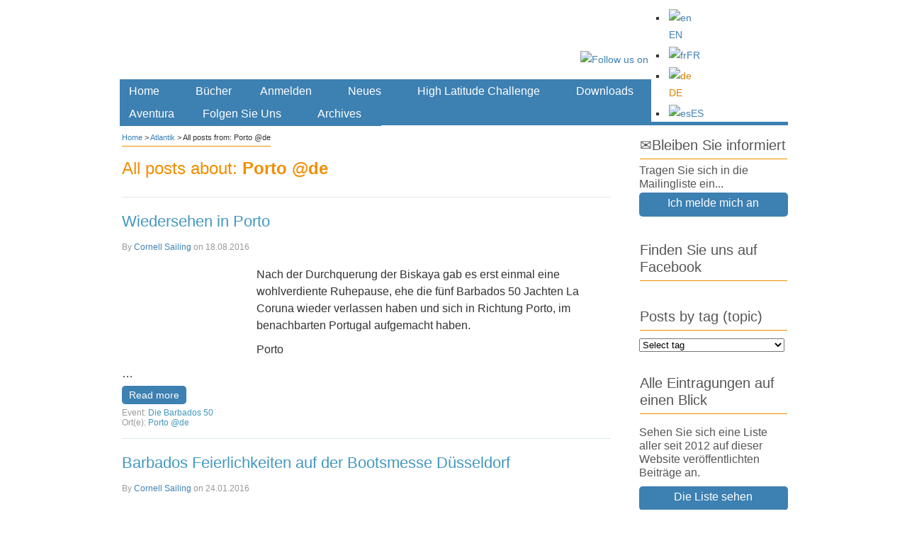

--- FILE ---
content_type: text/html; charset=UTF-8
request_url: https://cornellsailing.com/de/destinations/porto-de/
body_size: 29153
content:

<!DOCTYPE html PUBLIC "-//W3C//DTD XHTML 1.0 Transitional//EN" "http://www.w3.org/TR/xhtml1/DTD/xhtml1-transitional.dtd">
<html xmlns="http://www.w3.org/1999/xhtml" lang="de-DE" prefix="og: http://ogp.me/ns#">
<head>
<meta http-equiv="Content-Type" content="text/html; charset=UTF-8" />
  <link rel="shortcut icon" href="https://cornellsailing.com/wp-content/atahualpa-images/new-favicon.ico" />
<link rel="profile" href="http://gmpg.org/xfn/11" />
<link rel="pingback" href="https://cornellsailing.com/xmlrpc.php" />
<link rel="alternate" hreflang="en-us" href="https://cornellsailing.com/destinations/porto/" />
<link rel="alternate" hreflang="fr-fr" href="https://cornellsailing.com/fr/destinations/porto-fr/" />
<link rel="alternate" hreflang="de-de" href="https://cornellsailing.com/de/destinations/porto-de/" />

<!-- This site is optimized with the Yoast SEO plugin v7.0.3 - https://yoast.com/wordpress/plugins/seo/ -->
<title>Porto Archives - Cornell Sailing Publications</title>
<link rel="canonical" href="https://cornellsailing.com/de/destinations/porto-de/" />
<meta property="og:locale" content="de_DE" />
<meta property="og:type" content="object" />
<meta property="og:title" content="Porto Archives - Cornell Sailing Publications" />
<meta property="og:url" content="https://cornellsailing.com/de/destinations/porto-de/" />
<meta property="og:site_name" content="Cornell Sailing Publications" />
<!-- / Yoast SEO plugin. -->

<link rel='dns-prefetch' href='//maps.googleapis.com' />
<link rel='dns-prefetch' href='//s.w.org' />
<link rel="alternate" type="application/rss+xml" title="Cornell Sailing Publications &raquo; Feed" href="https://cornellsailing.com/de/feed/" />
<link rel="alternate" type="application/rss+xml" title="Cornell Sailing Publications &raquo; Comments Feed" href="https://cornellsailing.com/de/comments/feed/" />
<link rel="alternate" type="application/rss+xml" title="Cornell Sailing Publications &raquo; Porto @de Destination Feed" href="https://cornellsailing.com/de/destinations/porto-de/feed/" />
		<script type="text/javascript">
			window._wpemojiSettings = {"baseUrl":"https:\/\/s.w.org\/images\/core\/emoji\/2.4\/72x72\/","ext":".png","svgUrl":"https:\/\/s.w.org\/images\/core\/emoji\/2.4\/svg\/","svgExt":".svg","source":{"concatemoji":"https:\/\/cornellsailing.com\/wp-includes\/js\/wp-emoji-release.min.js?ver=4.9.4"}};
			!function(a,b,c){function d(a,b){var c=String.fromCharCode;l.clearRect(0,0,k.width,k.height),l.fillText(c.apply(this,a),0,0);var d=k.toDataURL();l.clearRect(0,0,k.width,k.height),l.fillText(c.apply(this,b),0,0);var e=k.toDataURL();return d===e}function e(a){var b;if(!l||!l.fillText)return!1;switch(l.textBaseline="top",l.font="600 32px Arial",a){case"flag":return!(b=d([55356,56826,55356,56819],[55356,56826,8203,55356,56819]))&&(b=d([55356,57332,56128,56423,56128,56418,56128,56421,56128,56430,56128,56423,56128,56447],[55356,57332,8203,56128,56423,8203,56128,56418,8203,56128,56421,8203,56128,56430,8203,56128,56423,8203,56128,56447]),!b);case"emoji":return b=d([55357,56692,8205,9792,65039],[55357,56692,8203,9792,65039]),!b}return!1}function f(a){var c=b.createElement("script");c.src=a,c.defer=c.type="text/javascript",b.getElementsByTagName("head")[0].appendChild(c)}var g,h,i,j,k=b.createElement("canvas"),l=k.getContext&&k.getContext("2d");for(j=Array("flag","emoji"),c.supports={everything:!0,everythingExceptFlag:!0},i=0;i<j.length;i++)c.supports[j[i]]=e(j[i]),c.supports.everything=c.supports.everything&&c.supports[j[i]],"flag"!==j[i]&&(c.supports.everythingExceptFlag=c.supports.everythingExceptFlag&&c.supports[j[i]]);c.supports.everythingExceptFlag=c.supports.everythingExceptFlag&&!c.supports.flag,c.DOMReady=!1,c.readyCallback=function(){c.DOMReady=!0},c.supports.everything||(h=function(){c.readyCallback()},b.addEventListener?(b.addEventListener("DOMContentLoaded",h,!1),a.addEventListener("load",h,!1)):(a.attachEvent("onload",h),b.attachEvent("onreadystatechange",function(){"complete"===b.readyState&&c.readyCallback()})),g=c.source||{},g.concatemoji?f(g.concatemoji):g.wpemoji&&g.twemoji&&(f(g.twemoji),f(g.wpemoji)))}(window,document,window._wpemojiSettings);
		</script>
		<style type="text/css">
img.wp-smiley,
img.emoji {
	display: inline !important;
	border: none !important;
	box-shadow: none !important;
	height: 1em !important;
	width: 1em !important;
	margin: 0 .07em !important;
	vertical-align: -0.1em !important;
	background: none !important;
	padding: 0 !important;
}
</style>
<link rel='stylesheet' id='quotescollection-style-css'  href='https://cornellsailing.com/wp-content/plugins/quotes-collection/quotes-collection.css?ver=1.5.7' type='text/css' media='all' />
<link rel='stylesheet' id='wpgeo-css'  href='https://cornellsailing.com/wp-content/plugins/wp-geo/css/wp-geo.css?ver=3.4' type='text/css' media='all' />
<link rel='stylesheet' id='wpml-legacy-horizontal-list-0-css'  href='//cornellsailing.com/wp-content/plugins/sitepress-multilingual-cms/templates/language-switchers/legacy-list-horizontal/style.css?ver=1' type='text/css' media='all' />
<style id='wpml-legacy-horizontal-list-0-inline-css' type='text/css'>
.wpml-ls-statics-footer{background-color:#ffffff;}.wpml-ls-statics-footer, .wpml-ls-statics-footer .wpml-ls-sub-menu, .wpml-ls-statics-footer a {border-color:#ffffff;}.wpml-ls-statics-footer a {color:#4297BE;background-color:#ffffff;}.wpml-ls-statics-footer a:hover,.wpml-ls-statics-footer a:focus {color:#F18E00;background-color:#ffffff;}.wpml-ls-statics-footer .wpml-ls-current-language>a {color:#db8202;background-color:#ffffff;}.wpml-ls-statics-footer .wpml-ls-current-language:hover>a, .wpml-ls-statics-footer .wpml-ls-current-language>a:focus {color:#333333;background-color:#ffffff;}
.wpml-ls-statics-shortcode_actions{background-color:#ffffff;}.wpml-ls-statics-shortcode_actions, .wpml-ls-statics-shortcode_actions .wpml-ls-sub-menu, .wpml-ls-statics-shortcode_actions a {border-color:#ffffff;}.wpml-ls-statics-shortcode_actions a {color:#4297BE;background-color:#ffffff;}.wpml-ls-statics-shortcode_actions a:hover,.wpml-ls-statics-shortcode_actions a:focus {color:#F18E00;background-color:#ffffff;}.wpml-ls-statics-shortcode_actions .wpml-ls-current-language>a {color:#db8202;background-color:#ffffff;}.wpml-ls-statics-shortcode_actions .wpml-ls-current-language:hover>a, .wpml-ls-statics-shortcode_actions .wpml-ls-current-language>a:focus {color:#333333;background-color:#ffffff;}
#lang_sel_footer ul { text-align: center; } #lang_sel_list { width: 100%; } #lang_sel_list ul {width: 100%;} #lang_sel_list li { width: 25%; } #lang_sel_list span { margin-left: 0; }
</style>
<link rel='stylesheet' id='wp-pagenavi-css'  href='https://cornellsailing.com/wp-content/themes/atahualpa-child/pagenavi-css.css?ver=2.70' type='text/css' media='all' />
<link rel='stylesheet' id='wp-social-sharing-css'  href='https://cornellsailing.com/wp-content/plugins/wp-social-sharing/static/socialshare.css?ver=1.6' type='text/css' media='all' />
<script type='text/javascript' src='https://maps.googleapis.com/maps/api/js?key=AIzaSyBTMR1FExlBd_mWaoc63cwjs04qlUM7onQ&ver=4.9.4'></script>
<script type='text/javascript' src='https://cornellsailing.com/wp-content/plugins/csmap/csmap.js?ver=1.11'></script>
<script type='text/javascript' src='https://cornellsailing.com/wp-content/plugins/csmap/csm-dropdown.js?ver=4.9.4'></script>
<script type='text/javascript' src='https://cornellsailing.com/wp-includes/js/jquery/jquery.js?ver=1.12.4'></script>
<script type='text/javascript' src='https://cornellsailing.com/wp-includes/js/jquery/jquery-migrate.min.js?ver=1.4.1'></script>
<script type='text/javascript'>
/* <![CDATA[ */
var QCAjax = {"ajaxurl":"https:\/\/cornellsailing.com\/wp-admin\/admin-ajax.php","nonce":"23d53ec909","nextquote":"N\u00e4chstes Zitat\u00a0\u00bb","loading":"Laden...","error":"Fehler beim Laden des Zitats","auto_refresh_max":"30","auto_refresh_count":"0"};
/* ]]> */
</script>
<script type='text/javascript' src='https://cornellsailing.com/wp-content/plugins/quotes-collection/quotes-collection.js?ver=1.5.7'></script>
<script type='text/javascript' src='https://cornellsailing.com/wp-content/plugins/wp-geo/js/tooltip.js?ver=3.4'></script>
<script type='text/javascript' src='https://cornellsailing.com/wp-content/plugins/wp-geo/js/wp-geo.v3.js?ver=3.4'></script>
<script type='text/javascript' src='https://cornellsailing.com/wp-content/themes/atahualpa/js/DD_roundies.js?ver=0.0.2a'></script>
<link rel='https://api.w.org/' href='https://cornellsailing.com/de/wp-json/' />
<link rel="EditURI" type="application/rsd+xml" title="RSD" href="https://cornellsailing.com/xmlrpc.php?rsd" />
<link rel="wlwmanifest" type="application/wlwmanifest+xml" href="https://cornellsailing.com/wp-includes/wlwmanifest.xml" /> 
<meta name="generator" content="WPML ver:3.9.4 stt:1,4,3,2;" />

			<script type="text/javascript">
			//<![CDATA[

			// WP Geo default settings
			var wpgeo_w = '100%';
			var wpgeo_h = '300px';
			var wpgeo_type = 'G_NORMAL_MAP';
			var wpgeo_zoom = 3;
			var wpgeo_controls = 'GLargeMapControl3D';
			var wpgeo_controltypes = 'G_PHYSICAL_MAP';
			var wpgeo_scale = 'N';
			var wpgeo_overview = 'Y';

			//]]>
			</script>
			
			<script type="text/javascript">
			//<![CDATA[
			// ----- WP Geo Marker Icons -----
			var wpgeo_icon_large = wpgeo_createIcon(20, 34, 10, 34, 'https://cornellsailing.com/wp-content/plugins/wp-geo/img/markers/large-marker.png', 'https://cornellsailing.com/wp-content/plugins/wp-geo/img/markers/large-marker-shadow.png');var wpgeo_icon_small = wpgeo_createIcon(10, 17, 5, 17, 'https://cornellsailing.com/wp-content/plugins/wp-geo/img/markers/small-marker.png', 'https://cornellsailing.com/wp-content/plugins/wp-geo/img/markers/small-marker-shadow.png');var wpgeo_icon_dot = wpgeo_createIcon(8, 8, 3, 6, 'https://cornellsailing.com/wp-content/plugins/wp-geo/img/markers/dot-marker.png', 'https://cornellsailing.com/wp-content/plugins/wp-geo/img/markers/dot-marker-shadow.png');
			//]]>
			</script>
			<!-- <meta name="NextGEN" version="2.2.54" /> -->
<style type="text/css">body{text-align:center;margin:0;padding:0;background:url(/wp-content/atahualpa-images/CS-background-180311-2.jpg) no-repeat;background-position:center top;font-family:"Lato",arial,sans-serif;font-size:16px;font-style:normal;font-weight:400;color:#333333;text-transform:none;line-height:150%;padding-top:5px;background-color:#FFFFFF}a:link,a:visited,a:active{color:#3D80B2;font-weight:normal;text-decoration:none;}a:hover{color:#F18E00;font-weight:normal;text-decoration:underline}ul,ol,dl,p,h1,h2,h3,h4,h5,h6{margin-top:10px;margin-bottom:10px;padding-top:0;padding-bottom:0;}ul ul,ul ol,ol ul,ol ol{margin-top:0;margin-bottom:0}code,pre{font-family:"Courier New",Courier,monospace;font-size:1em}pre{overflow:auto;word-wrap:normal;padding-bottom:1.5em;overflow-y:hidden;width:99%}abbr[title],acronym[title]{border-bottom:1px dotted}hr{display:block;height:2px;border:none;margin:0.5em auto;color:#cccccc;background-color:#cccccc}table{font-size:1em;}div.post,ul.commentlist li,ol.commentlist li{word-wrap:break-word;}pre,.wp_syntax{word-wrap:normal;}div#wrapper{text-align:center;margin-left:auto;margin-right:auto;display:block;width:995px}div#container{padding:0px;background:#ffffff;border-color:#ffffff;border-width:1px;border-style:solid;padding-left:25px;padding-right:25px;width:auto;margin-left:auto;margin-right:auto;text-align:left;display:block}table#layout{font-size:100%;width:100%;table-layout:fixed}.colone{width:150px}.colone-inner{width:px}.coltwo{width:100% }.colthree-inner{width:px}.colthree{width:250px}div#header.full-width{width:100%}div#header,td#header{width:auto;padding:0}table#logoarea,table#logoarea tr,table#logoarea td{margin:0;padding:0;background:none;border:0}table#logoarea{width:100%;border-spacing:0px;height:100px}img.logo{display:block;margin:0 0px 0 0}td.logoarea-logo{width:1%}h1.blogtitle,h2.blogtitle{ display:block;margin:0;padding:0;line-height:24px;font-family:arial,sans-serif;font-size:28px;font-smooth:always}h1.blogtitle a:link,h1.blogtitle a:visited,h1.blogtitle a:active,h2.blogtitle a:link,h2.blogtitle a:visited,h2.blogtitle a:active{ text-decoration:none;color:#000000;font-weight:bold;font-smooth:always}h1.blogtitle a:hover,h2.blogtitle a:hover{ text-decoration:none;color:#000000;font-weight:bold}p.tagline{padding:0;margin:0 5px 0 5px;font-size:18.5px;font-size:20px;font-size:16px;font-weight:300;font-style:italic;line-height:100%;background-color:#FFFFFF}td.feed-icons{white-space:nowrap;}div.rss-box{height:1%;display:block;padding:10px 0 10px 10px;margin:0;width:0px}a.comments-icon{height:22px;line-height:22px;margin:0 5px 0 5px;padding-left:22px;display:block;text-decoration:none;float:right;white-space:nowrap}a.comments-icon:link,a.comments-icon:active,a.comments-icon:visited{background:transparent url(https://cornellsailing.com/wp-content/themes/atahualpa/images/comment-gray.png) no-repeat scroll center left}a.comments-icon:hover{background:transparent url(https://cornellsailing.com/wp-content/themes/atahualpa/images/comment.png) no-repeat scroll center left}a.posts-icon{height:22px;line-height:22px;margin:0 5px 0 0;padding-left:20px;display:block;text-decoration:none;float:right;white-space:nowrap}a.posts-icon:link,a.posts-icon:active,a.posts-icon:visited{background:transparent url(https://cornellsailing.com/wp-content/themes/atahualpa/images/rss-gray.png) no-repeat scroll center left}a.posts-icon:hover{background:transparent url(https://cornellsailing.com/wp-content/themes/atahualpa/images/rss.png) no-repeat scroll center left}a.email-icon{height:22px;line-height:22px;margin:0 5px 0 5px;padding-left:24px;display:block;text-decoration:none;float:right;white-space:nowrap}a.email-icon:link,a.email-icon:active,a.email-icon:visited{background:transparent url(https://cornellsailing.com/wp-content/themes/atahualpa/images/email-gray.png) no-repeat scroll center left}a.email-icon:hover{background:transparent url(https://cornellsailing.com/wp-content/themes/atahualpa/images/email.png) no-repeat scroll center left}td.search-box{height:1%}div.searchbox{height:35px;border:0px dashed #ffffff;border-bottom:0;width:200px;margin:0;padding:0}div.searchbox-form{margin:5px 10px 5px 10px}div.horbar1,div.horbar2{font-size:1px;clear:both;display:block;position:relative;padding:0;margin:0}div.horbar1{height:5px;background:#ffffff;border-top:dashed 1px #cccccc}div.horbar2{height:5px;background:#ffffff;border-bottom:dashed 1px #cccccc}div.header-image-container{position:relative;margin:0;padding:0;height:107px;}div.clickable{position:absolute;top:0;left:0;z-index:3;margin:0;padding:0;width:100%;height:107px;}a.divclick:link,a.divclick:visited,a.divclick:active,a.divclick:hover{width:100%;height:100%;display:block;text-decoration:none}td#left{vertical-align:top;border:none;padding:10px 15px 15px 0px;margin:0px 0px 0px 0px;border-right:solid 1px #CCCCCC;background:#FFFFFF}td#left-inner{vertical-align:top}td#right{vertical-align:top;border:none;padding:15px 0px 20px 40px;padding:0x 0px 20px 40px;margin-top:-10px;background:#ffffff}td#right-inner{vertical-align:top}td#middle{vertical-align:top;width:100%;padding:0px 0px 0px 15px;padding:0px 0px 0px 3px;margin:0px}div#footer.full-width{width:100%}div#footer,td#footer{width:auto;background-color:#ffffff;border-top:solid 1px #F18E00;border-top:solid 1px #FFFFFF;padding:5px 10px 5px 10px;padding:15px 10px 15px 10px;line-height:140%;text-align:left;font-size:14px}div#footer a:link,div#footer a:visited,div#footer a:active,td#footer a:link,td#footer a:visited,td#footer a:active{text-decoration:none;color:#3D80B2;font-weight:normal}div#footer a:hover,td#footer a:hover{text-decoration:underline;color:#4397BF;font-weight:normal}div.widget{display:block;width:auto;margin:0px 0px 10px 0px !important;margin:0px 0px 15px 0px !important;margin:0px 0px 20px 0px !important;margin:0px 0px 30px 0px !important;border-bottom:solid 1px #ffffff}div.widget-title{display:block;width:auto;padding:1px;background-color:#FFFFFF;margin:0!important}div.widget-title h3,td#left h3.tw-widgettitle,td#right h3.tw-widgettitle,td#left ul.tw-nav-list,td#right ul.tw-nav-list{padding:0;margin:0;background-color:#FFFFFF;padding:0px!important;margin:0px 0px 5px 0px!important;line-height:120%;text-transform:none;font-size:20px;border-bottom:1px solid #F18E00;color:#444444;color:#555555!important;margin:0px 0px 5px 0px!important;padding:0px 0px 7px 0px!important;font-style:normal;font-weight:500!important}div.widget ul,div.textwidget{display:block;width:auto;font-size:16px;line-height:123%;color:#555555!important}div.widget select{width:98%;margin-top:5px;}div.widget ul{list-style-type:none;margin:0;padding:0;width:auto}div.widget ul li{display:block;margin:2px 0 2px 0px;padding:0 0 0 0px;border-left:solid 0px #FFFFFF}div.widget ul li:hover,div.widget ul li.sfhover{display:block;width:auto;border-left:solid 0px #FFFFFF;}div.widget ul li ul li{margin:2px 0 2px 12px;padding:0 0 0 0px;border-left:solid 0px #FFFFFF;}div.widget ul li ul li:hover,div.widget ul li ul li.sfhover{border-left:solid 0px #FFFFFF;}div.widget ul li ul li ul li{margin:2px 0 2px 5px;padding:0 0 0 0px;border-left:solid 7px #FFFFFF;}div.widget ul li ul li ul li:hover,div.widget ul li ul li ul li.sfhover{border-left:solid 7px #FFFFFF;}div.widget a:link,div.widget a:visited,div.widget a:active,div.widget td a:link,div.widget td a:visited,div.widget td a:active,div.widget ul li a:link,div.widget ul li a:visited,div.widget ul li a:active{text-decoration:none;font-weight:normal;color:#3D80B2;font-weight:normal;}div.widget ul li ul li a:link,div.widget ul li ul li a:visited,div.widget ul li ul li a:active{color:#3D80B2;font-weight:normal;}div.widget ul li ul li ul li a:link,div.widget ul li ul li ul li a:visited,div.widget ul li ul li ul li a:active{color:#3D80B2;font-weight:normal;}div.widget a:hover,div.widget ul li a:hover{color:#DB8202;}div.widget ul li ul li a:hover{color:#DB8202;}div.widget ul li ul li ul li a:hover{color:#F28E00;}div.widget ul li a:link,div.widget ul li a:visited,div.widget ul li a:active,div.widget ul li a:hover{display:inline}* html div.widget ul li a:link,* html div.widget ul li a:visited,* html div.widget ul li a:active,* html div.widget ul li a:hover{height:1%; } div.widget_nav_menu ul li,div.widget_pages ul li,div.widget_categories ul li{border-left:0 !important;padding:0 !important}div.widget_nav_menu ul li a:link,div.widget_nav_menu ul li a:visited,div.widget_nav_menu ul li a:active,div.widget_pages ul li a:link,div.widget_pages ul li a:visited,div.widget_pages ul li a:active,div.widget_categories ul li a:link,div.widget_categories ul li a:visited,div.widget_categories ul li a:active{padding:0 0 0 0px;border-left:solid 0px #FFFFFF}div.widget_nav_menu ul li a:hover,div.widget_pages ul li a:hover,div.widget_categories ul li a:hover{border-left:solid 0px #FFFFFF;}div.widget_nav_menu ul li ul li a:link,div.widget_nav_menu ul li ul li a:visited,div.widget_nav_menu ul li ul li a:active,div.widget_pages ul li ul li a:link,div.widget_pages ul li ul li a:visited,div.widget_pages ul li ul li a:active,div.widget_categories ul li ul li a:link,div.widget_categories ul li ul li a:visited,div.widget_categories ul li ul li a:active{padding:0 0 0 0px;border-left:solid 0px #FFFFFF}div.widget_nav_menu ul li ul li a:hover,div.widget_pages ul li ul li a:hover,div.widget_categories ul li ul li a:hover{border-left:solid 0px #FFFFFF;}div.widget_nav_menu ul li ul li ul li a:link,div.widget_nav_menu ul li ul li ul li a:visited,div.widget_nav_menu ul li ul li ul li a:active,div.widget_pages ul li ul li ul li a:link,div.widget_pages ul li ul li ul li a:visited,div.widget_pages ul li ul li ul li a:active,div.widget_categories ul li ul li ul li a:link,div.widget_categories ul li ul li ul li a:visited,div.widget_categories ul li ul li ul li a:active{padding:0 0 0 0px;border-left:solid 7px #FFFFFF}div.widget_nav_menu ul li ul li ul li a:hover,div.widget_pages ul li ul li ul li a:hover,div.widget_categories ul li ul li ul li a:hover{border-left:solid 7px #FFFFFF;}div.widget_nav_menu ul li a:link,div.widget_nav_menu ul li a:active,div.widget_nav_menu ul li a:visited,div.widget_nav_menu ul li a:hover,div.widget_pages ul li a:link,div.widget_pages ul li a:active,div.widget_pages ul li a:visited,div.widget_pages ul li a:hover{display:block !important}div.widget_categories ul li a:link,div.widget_categories ul li a:active,div.widget_categories ul li a:visited,div.widget_categories ul li a:hover{display:block !important}table.subscribe{width:100%}table.subscribe td.email-text{padding:0 0 5px 0;vertical-align:top}table.subscribe td.email-field{padding:0;width:100%}table.subscribe td.email-button{padding:0 0 0 5px}table.subscribe td.post-text{padding:7px 0 0 0;vertical-align:top}table.subscribe td.comment-text{padding:7px 0 0 0;vertical-align:top}div.post,div.page{display:block;margin:0px 0 15px 0;margin:15px 0 15px 0}div.sticky{background:#eee url('<?php bloginfo('template_directory');?>/images/sticky.gif') 99% 5% no-repeat;border:dashed 1px #cccccc;padding:10px}div.post-kicker{margin:0px 0 0px 0;padding:0;font-size:12px;text-transform:uppercase;color:#999999}div.post-kicker a:link,div.post-kicker a:visited,div.post-kicker a:active{color:#4397BF;text-decoration:none}div.post-kicker a:hover{color:#F18E00}div.post-headline{margin:0;padding:0}div.post-headline h1,div.post-headline h2{ margin:0; padding:0;font-size:22px!important;color:#F18E00;font-weight:bold!important;font-style:normal;line-height:130%;text-transform:uppercase !important;text-transform:none !important;text-align:left;margin:3px 0px 0px 0px;display:block!important}div.post-headline h2 a:link,div.post-headline h2 a:visited,div.post-headline h2 a:active,div.post-headline h1 a:link,div.post-headline h1 a:visited,div.post-headline h1 a:active{color:#4397BF;text-decoration:none}div.post-headline h2 a:hover,div.post-headline h1 a:hover{color:#4397BF;text-decoration:none}div.post-byline{margin:0 0 15px 0;margin:0;padding:0;color:#999999;font-size:14px;font-size:12px;text-transform:none;line-height:120%}div.post-byline a:link,div.post-byline a:visited,div.post-byline a:active{}div.post-byline a:hover{}div.post-bodycopy{margin-top:20px}div.post-bodycopy p{margin:1em 0;padding:0;display:block}div.post-pagination{}div.post-footer{clear:both;display:block;margin:0;padding:0px;background:#FFFFFF;font-size:12px;text-transform:uppercase;text-transform:none;color:#999999;line-height:120%}div.post-footer a:link,div.post-footer a:visited,div.post-footer a:active{color:#4397BF;font-weight:normal;text-decoration:none}div.post-footer a:hover{color:#F18E00;font-weight:normal;text-decoration:underline}div.post-kicker img,div.post-byline img,div.post-footer img{border:0;padding:0;margin:0 0 -1px 0;background:none}span.post-ratings{display:inline-block;width:auto;white-space:nowrap}div.navigation-top{margin:0 0 5px 0;padding:0 0 0px 0;border-bottom:dashed 1px #ffffff;font-family:Arial,Helvetica,sans-serif;font-size:12px;color:#333333;font-weight:normal;font-style:normal;line-height:130%}div.navigation-middle{margin:10px 0 20px 0;padding:10px 0 10px 0;border-top:dashed 1px #cccccc;border-bottom:dashed 1px #cccccc}div.navigation-bottom{margin:20px 0 0 0;padding:10px 0 0 0;border-top:dashed 1px #cccccc;font-family:Arial,Helvetica,sans-serif;font-size:12px;color:#333333;font-weight:normal;font-style:normal;line-height:130%}div.navigation-comments-above{margin:0 0 10px 0;padding:5px 0 5px 0}div.navigation-comments-below{margin:0 0 10px 0;padding:5px 0 5px 0}div.older{float:left;width:48%;text-align:left;margin:0;padding:0}div.newer{float:right;width:48%;text-align:right;margin:0;padding:0;}div.older-home{float:left;width:44%;text-align:left;margin:0;padding:0}div.newer-home{float:right;width:44%;text-align:right;margin:0;padding:0;}div.home{float:left;width:8%;text-align:center;margin:0;padding:0}form,.feedburner-email-form{margin:0;padding:0;}fieldset{border:1px solid #cccccc;width:auto;padding:0.35em 0.625em 0.75em;display:block;}legend{color:#000000;background:#f4f4f4;border:1px solid #cccccc;padding:2px 6px;margin-bottom:15px;}form p{margin:5px 0 0 0;padding:0;}div.xhtml-tags p{margin:0}label{margin-right:0.5em;font-family:arial;cursor:pointer;}input.text,input.textbox,input.password,input.file,input.TextField,textarea{padding:3px;border-top:solid 1px #cccccc;border-left:solid 1px #cccccc;border-right:solid 1px #cccccc;border-bottom:solid 1px #cccccc}textarea{width:96%;}input.inputblur{color:#777777;width:95%}input.inputfocus{color:#000000;width:95%}input.highlight,textarea.highlight{background:#e8eff7;border-color:#37699f}.button,.Button,input[type=submit]{padding:0 2px;height:24px;line-height:16px;background-color:#C4001C;color:#ffffff;border:solid 0px #555555;font-weight:normal;padding:2px 4px 2px 4px;font-size:14px;margin:5px;-moz-border-radius:5px;-webkit-border-radius:5px;color:#ffffff;background-color:#0093C4;background-color:#3D80B2;font-size:14px;font-weight:normal;text-align:center;margin-bottom:3px !important;margin-top:3px !important;margin-left:0px !important;padding:5px 10px 5px 10px! important;border:solid 0px #FFFFFF !important}input.buttonhover{padding:0 2px;cursor:pointer;background-color:#C4001C;color:#000000;border:solid 0px #555555;font-weight:normal;padding:2px 4px 2px 4px;font-size:14px;color:#ffffff;background-color:#98C10F; text-transform:none}form#commentform input#submit{ padding:0 .25em; overflow:visible}form#commentform input#submit[class]{width:auto}form#commentform input#submit{padding:4px 10px 4px 10px;font-size:1.2em;line-height:1.5em;height:36px}table.searchform{width:100%}table.searchform td.searchfield{padding:0;width:100%}table.searchform td.searchbutton{padding:0 0 0 5px}table.searchform td.searchbutton input{padding:0 0 0 5px}blockquote{height:1%;display:block;clear:both;background:url('/wp-content/atahualpa-images/blockquote.png') no-repeat;padding:0px 5px 5px 40px;margin:5px 0px;border:solid 1px #ffffff;font-style:normal;line-height:160%;color:#555555!important;font-size:18px}blockquote blockquote{height:1%;display:block;clear:both;color:#444444;padding:1em 1em;background:#f8f0db;border:solid 1px #d3d3d3}div.post table{border-collapse:collapse;padding:0;margin:0}div.post table caption{width:auto;margin:0 auto;padding:0;margin:0;}div.post table th{}div.post table td{text-align:left;}div.post table tfoot td{}div.post table tr.alt td{}div.post table tr.over td{}#calendar_wrap{padding:0;border:none}table#wp-calendar{width:100%;font-size:90%;border-collapse:collapse;background-color:#ffffff;margin:0 auto}table#wp-calendar caption{width:auto;background:#eeeeee;border:none;;padding:3px;margin:0 auto;font-size:1em}table#wp-calendar th{border:solid 1px #eeeeee;background-color:#999999;color:#ffffff;font-weight:bold;padding:2px;text-align:center}table#wp-calendar td{padding:0;line-height:18px;background-color:#ffffff;border:1px solid #dddddd;text-align:center}table#wp-calendar tfoot td{border:solid 1px #eeeeee;background-color:#eeeeee}table#wp-calendar td a{display:block;background-color:#eeeeee;width:100%;height:100%;padding:0}div#respond{margin:25px 0;padding:25px;background:#eee;-moz-border-radius:8px;-khtml-border-radius:8px;-webkit-border-radius:8px;border-radius:8px}p.thesetags{margin:10px 0}h3.reply,h3#reply-title{margin:0;padding:0 0 10px 0}ol.commentlist{margin:15px 0 25px 0;list-style-type:none;padding:0;display:block;border-top:dotted 1px #cccccc}ol.commentlist li{padding:15px 10px;display:block;height:1%;margin:0;background-color:#FFFFFF;border-bottom:dotted 1px #cccccc}ol.commentlist li.alt{display:block;height:1%;background-color:#EEEEEE;border-bottom:dotted 1px #cccccc}ol.commentlist li.authorcomment{display:block;height:1%;background-color:#FFECEC}ol.commentlist span.authorname{font-weight:bold;font-size:110%}ol.commentlist span.commentdate{color:#666666;font-size:90%;margin-bottom:5px;display:block}ol.commentlist span.editcomment{display:block}ol.commentlist li p{margin:2px 0 5px 0}div.comment-number{float:right;font-size:2em;line-height:2em;font-family:georgia,serif;font-weight:bold;color:#ddd;margin:-10px 0 0 0;position:relative;height:1%}div.comment-number a:link,div.comment-number a:visited,div.comment-number a:active{color:#ccc}textarea#comment{width:98%;margin:10px 0;display:block}ul.commentlist{margin:15px 0 15px 0;list-style-type:none;padding:0;display:block;border-top:dotted 1px #cccccc}ul.commentlist ul{margin:0;border:none;list-style-type:none;padding:0}ul.commentlist li{padding:0; margin:0;display:block;clear:both;height:1%;}ul.commentlist ul.children li{ margin-left:30px}ul.commentlist div.comment-container{padding:10px;margin:0}ul.children div.comment-container{background-color:transparent;border:dotted 1px #ccc;padding:10px;margin:0 10px 8px 0; border-radius:5px}ul.children div.bypostauthor{}ul.commentlist li.thread-even{background-color:#FFFFFF;border-bottom:dotted 1px #cccccc}ul.commentlist li.thread-odd{background-color:#EEEEEE;border-bottom:dotted 1px #cccccc}ul.commentlist div.bypostauthor{background-color:#FFECEC}ul.children div.bypostauthor{border:dotted 1px #FFBFBF}ul.commentlist span.authorname{font-size:110%}div.comment-meta a:link,div.comment-meta a:visited,div.comment-meta a:active,div.comment-meta a:hover{font-weight:normal}div#cancel-comment-reply{margin:-5px 0 10px 0}div.comment-number{float:right;font-size:2em;line-height:2em;font-family:georgia,serif;font-weight:bold;color:#ddd;margin:-10px 0 0 0;position:relative;height:1%}div.comment-number a:link,div.comment-number a:visited,div.comment-number a:active{color:#ccc}.page-numbers{padding:2px 6px;border:solid 1px #000000;border-radius:6px}span.current{background:#ddd}a.prev,a.next{border:none}a.page-numbers:link,a.page-numbers:visited,a.page-numbers:active{text-decoration:none;color:#3D80B2;border-color:#3D80B2}a.page-numbers:hover{text-decoration:none;color:#F18E00;border-color:#F18E00}div.xhtml-tags{display:none}abbr em{border:none !important;border-top:dashed 1px #aaa !important;display:inline-block !important;background:url(https://cornellsailing.com/wp-content/themes/atahualpa/images/commentluv.gif) 0% 90% no-repeat;margin-top:8px;padding:5px 5px 2px 20px !important;font-style:normal}p.subscribe-to-comments{margin-bottom:10px}div#gsHeader{display:none;}div.g2_column{margin:0 !important;width:100% !important;font-size:1.2em}div#gsNavBar{border-top-width:0 !important}p.giDescription{font-size:1.2em;line-height:1 !important}p.giTitle{margin:0.3em 0 !important;font-size:1em;font-weight:normal;color:#666}div#wp-email img{border:0;padding:0}div#wp-email input,div#wp-email textarea{margin-top:5px;margin-bottom:2px}div#wp-email p{margin-bottom:10px}input#wp-email-submit{ padding:0; font-size:30px; height:50px; line-height:50px; overflow:visible;}img.WP-EmailIcon{ vertical-align:text-bottom !important}.tw-accordion .tw-widgettitle,.tw-accordion .tw-widgettitle:hover,.tw-accordion .tw-hovered,.tw-accordion .selected,.tw-accordion .selected:hover{ background:transparent !important; background-image:none !important}.tw-accordion .tw-widgettitle span{ padding-left:0 !important}.tw-accordion h3.tw-widgettitle{border-bottom:solid 1px #ccc}.tw-accordion h3.selected{border-bottom:none}td#left .without_title,td#right .without_title{ margin-top:0;margin-bottom:0}ul.tw-nav-list{border-bottom:solid 1px #999;display:block;margin-bottom:5px !important}td#left ul.tw-nav-list li,td#right ul.tw-nav-list li{padding:0 0 1px 0;margin:0 0 -1px 5px; border:solid 1px #ccc;border-bottom:none;border-radius:5px;border-bottom-right-radius:0;border-bottom-left-radius:0;background:#eee}td#left ul.tw-nav-list li.ui-tabs-selected,td#right ul.tw-nav-list li.ui-tabs-selected{ background:none;border:solid 1px #999;border-bottom:solid 1px #fff !important}ul.tw-nav-list li a:link,ul.tw-nav-list li a:visited,ul.tw-nav-list li a:active,ul.tw-nav-list li a:hover{padding:0 8px !important;background:none;border-left:none !important;outline:none}td#left ul.tw-nav-list li.ui-tabs-selected a,td#left li.ui-tabs-selected a:hover,td#right ul.tw-nav-list li.ui-tabs-selected a,td#right li.ui-tabs-selected a:hover{ color:#000000; text-decoration:none;font-weight:bold;background:none !important;outline:none}td#left .ui-tabs-panel,td#right .ui-tabs-panel{ margin:0; padding:0}img{border:0}#dbem-location-map img{ background:none !important}.post img{padding:0px;margin:0px;border:none;background-color:#ffffff}.post img.size-full{margin:5px 0 5px 0}.post img.alignleft{float:left;margin:10px 10px 5px 0;}.post img.alignright{float:right;margin:10px 0 5px 10px;}.post img.aligncenter{display:block;margin:10px auto}.aligncenter,div.aligncenter{ display:block; margin-left:auto; margin-right:auto}.alignleft,div.alignleft{float:left;margin:10px 10px 5px 0}.alignright,div.alignright{ float:right; margin:10px 0 5px 10px}div.archives-page img{border:0;padding:0;background:none;margin-bottom:0;vertical-align:-10%}.wp-caption{max-width:96%;width:auto 100%;height:auto;display:block}* html .wp-caption{height:100%;}.wp-caption img{ margin:0 !important; padding:0 !important; border:0 none !important}.wp-caption p.wp-caption-text{font-size:14px;font-weight:300;font-style:italic;line-height:120%;margin-bottom:15px; margin-top:0px; text-align:center}img.wp-post-image{float:left;border:0;padding:0;background:none;margin:0 10px 5px 0px}img.wp-smiley{ float:none;border:none !important;margin:0 1px -1px 1px;padding:0 !important;background:none !important}img.avatar{float:left;display:block;margin:0 8px 1px 0;padding:3px;border:solid 1px #ddd;background-color:#f3f3f3;-moz-border-radius:3px;-khtml-border-radius:3px;-webkit-border-radius:3px;border-radius:3px}#comment_quicktags{text-align:left;padding:10px 0 2px 0;display:block}#comment_quicktags input.ed_button{background:#f4f4f4;border:2px solid #cccccc;color:#444444;margin:2px 4px 2px 0;width:auto;padding:0 4px;height:24px;line-height:16px}#comment_quicktags input.ed_button_hover{background:#dddddd;border:2px solid #666666;color:#000000;margin:2px 4px 2px 0;width:auto;padding:0 4px;height:24px;line-height:16px;cursor:pointer}#comment_quicktags #ed_strong{font-weight:bold}#comment_quicktags #ed_em{font-style:italic}.wp-pagenavi{clear:both}.wp-pagenavi a,.wp-pagenavi span{text-decoration:none;border:1px solid #BFBFBF;padding:3px 5px;margin:2px}.wp-pagenavi a:hover,.wp-pagenavi span.current{border-color:#000}.wp-pagenavi span.current{font-weight:bold}.wp-pagenavi a:link,.wp-pagenavi a:visited,.wp-pagenavi a:active{color:#3D80B2;border:solid 1px #3D80B2;}.wp-pagenavi a:hover{color:#F18E00;border:solid 1px #F18E00;}@media print{body{background:white;color:black;margin:0;font-size:10pt !important;font-family:arial,sans-serif;}div.post-footer{line-height:normal !important;color:#555 !important;font-size:9pt !important}a:link,a:visited,a:active,a:hover{text-decoration:underline !important;color:#000}h2{color:#000;font-size:14pt !important;font-weight:normal !important}h3{color:#000;font-size:12pt !important;}#header,#footer,.colone,.colone-inner,.colthree-inner,.colthree,.navigation,.navigation-top,.navigation-middle,.navigation-bottom,.wp-pagenavi-navigation,#comment,#respond,.remove-for-print{display:none}td#left,td#right,td#left-inner,td#right-inner{width:0;display:none}td#middle{width:100% !important;display:block}*:lang(en) td#left{ display:none}*:lang(en) td#right{ display:none}*:lang(en) td#left-inner{ display:none}*:lang(en) td#right-inner{ display:none}td#left:empty{ display:none}td#right:empty{ display:none}td#left-inner:empty{ display:none}td#right-inner:empty{ display:none}}ul.rMenu,ul.rMenu ul,ul.rMenu li,ul.rMenu a{display:block;margin:0;padding:0}ul.rMenu,ul.rMenu li,ul.rMenu ul{list-style:none}ul.rMenu ul{display:none}ul.rMenu li{position:relative;z-index:1}ul.rMenu li:hover{z-index:999}ul.rMenu li:hover > ul{display:block;position:absolute}ul.rMenu li:hover{background-position:0 0} ul.rMenu-hor li{float:left;width:auto}ul.rMenu-hRight li{float:right}ul.sub-menu li,ul.rMenu-ver li{float:none}div#menu1 ul.sub-menu,div#menu1 ul.sub-menu ul,div#menu1 ul.rMenu-ver,div#menu1 ul.rMenu-ver ul{width:13.5em}div#menu2 ul.sub-menu,div#menu2 ul.sub-menu ul,div#menu2 ul.rMenu-ver,div#menu2 ul.rMenu-ver ul{width:11em}ul.rMenu-wide{width:100%}ul.rMenu-vRight{float:right}ul.rMenu-lFloat{float:left}ul.rMenu-noFloat{float:none}div.rMenu-center ul.rMenu{float:left;position:relative;left:50%}div.rMenu-center ul.rMenu li{position:relative;left:-50%}div.rMenu-center ul.rMenu li li{left:auto}ul.rMenu-hor ul{top:auto;right:auto;left:auto;margin-top:-1px}ul.rMenu-hor ul ul{margin-top:0;margin-left:0px}ul.sub-menu ul,ul.rMenu-ver ul{left:100%;right:auto;top:auto;top:0}ul.rMenu-vRight ul,ul.rMenu-hRight ul.sub-menu ul,ul.rMenu-hRight ul.rMenu-ver ul{left:-100%;right:auto;top:auto}ul.rMenu-hRight ul{left:auto;right:0;top:auto;margin-top:-1px}div#menu1 ul.rMenu{background:#3D80B2;border:solid 1px 282D89}div#menu2 ul.rMenu{background:#777777;border:solid 1px #000000}div#menu1 ul.rMenu li a{border:solid 1px 282D89}div#menu2 ul.rMenu li a{border:solid 1px #000000}ul.rMenu-hor li{margin-bottom:-1px;margin-top:-1px;margin-left:-1px}ul#rmenu li{}ul#rmenu li ul li{}ul.rMenu-hor{padding-left:1px }ul.sub-menu li,ul.rMenu-ver li{margin-left:0;margin-top:-1px; }div#menu1 ul.sub-menu,div#menu1 ul.rMenu-ver{border-top:solid 1px 282D89}div#menu2 ul.sub-menu,div#menu2 ul.rMenu-ver{border-top:solid 1px #000000}div#menu1 ul.rMenu li a{padding:4px 5px}div#menu2 ul.rMenu li a{padding:4px 5px}div#menu1 ul.rMenu li a:link,div#menu1 ul.rMenu li a:hover,div#menu1 ul.rMenu li a:visited,div#menu1 ul.rMenu li a:active{text-decoration:none;margin:0;color:#FFFFFF;text-transform:lowercase;font:16px "Lato",sans-serif;font-weight:normal;margin:0px;padding:0px;text-align:left;text-transform:capitalize;}div#menu2 ul.rMenu li a:link,div#menu2 ul.rMenu li a:hover,div#menu2 ul.rMenu li a:visited,div#menu2 ul.rMenu li a:active{text-decoration:none;margin:0;color:#FFFFFF;text-transform:uppercase;font:11px Arial,Verdana,sans-serif;}div#menu1 ul.rMenu li{background-color:#3D80B2}div#menu2 ul.rMenu li{background-color:#777777}div#menu1 ul.rMenu li:hover,div#menu1 ul.rMenu li.sfhover{background:#F18E00}div#menu2 ul.rMenu li:hover,div#menu2 ul.rMenu li.sfhover{background:#000000}div#menu1 ul.rMenu li.current-menu-item > a:link,div#menu1 ul.rMenu li.current-menu-item > a:active,div#menu1 ul.rMenu li.current-menu-item > a:hover,div#menu1 ul.rMenu li.current-menu-item > a:visited,div#menu1 ul.rMenu li.current_page_item > a:link,div#menu1 ul.rMenu li.current_page_item > a:active,div#menu1 ul.rMenu li.current_page_item > a:hover,div#menu1 ul.rMenu li.current_page_item > a:visited{background-color:#F18E00;color:#FFFFFF}div#menu1 ul.rMenu li.current-menu-item a:link,div#menu1 ul.rMenu li.current-menu-item a:active,div#menu1 ul.rMenu li.current-menu-item a:hover,div#menu1 ul.rMenu li.current-menu-item a:visited,div#menu1 ul.rMenu li.current_page_item a:link,div#menu1 ul.rMenu li.current_page_item a:active,div#menu1 ul.rMenu li.current_page_item a:hover,div#menu1 ul.rMenu li.current_page_item a:visited,div#menu1 ul.rMenu li a:hover{background-color:#F18E00;color:#FFFFFF}div#menu2 ul.rMenu li.current-menu-item > a:link,div#menu2 ul.rMenu li.current-menu-item > a:active,div#menu2 ul.rMenu li.current-menu-item > a:hover,div#menu2 ul.rMenu li.current-menu-item > a:visited,div#menu2 ul.rMenu li.current-cat > a:link,div#menu2 ul.rMenu li.current-cat > a:active,div#menu2 ul.rMenu li.current-cat > a:hover,div#menu2 ul.rMenu li.current-cat > a:visited{background-color:#CC0000;color:#FFFFFF}div#menu2 ul.rMenu li.current-menu-item a:link,div#menu2 ul.rMenu li.current-menu-item a:active,div#menu2 ul.rMenu li.current-menu-item a:hover,div#menu2 ul.rMenu li.current-menu-item a:visited,div#menu2 ul.rMenu li.current-cat a:link,div#menu2 ul.rMenu li.current-cat a:active,div#menu2 ul.rMenu li.current-cat a:hover,div#menu2 ul.rMenu li.current-cat a:visited,div#menu2 ul.rMenu li a:hover{background-color:#CC0000;color:#FFFFFF}div#menu1 ul.rMenu li.rMenu-expand a,div#menu1 ul.rMenu li.rMenu-expand li.rMenu-expand a,div#menu1 ul.rMenu li.rMenu-expand li.rMenu-expand li.rMenu-expand a,div#menu1 ul.rMenu li.rMenu-expand li.rMenu-expand li.rMenu-expand li.rMenu-expand a,div#menu1 ul.rMenu li.rMenu-expand li.rMenu-expand li.rMenu-expand li.rMenu-expand li.rMenu-expand a,div#menu1 ul.rMenu li.rMenu-expand li.rMenu-expand li.rMenu-expand li.rMenu-expand li.rMenu-expand li.rMenu-expand a,div#menu1 ul.rMenu li.rMenu-expand li.rMenu-expand li.rMenu-expand li.rMenu-expand li.rMenu-expand li.rMenu-expand li.rMenu-expand a,div#menu1 ul.rMenu li.rMenu-expand li.rMenu-expand li.rMenu-expand li.rMenu-expand li.rMenu-expand li.rMenu-expand li.rMenu-expand li.rMenu-expand a,div#menu1 ul.rMenu li.rMenu-expand li.rMenu-expand li.rMenu-expand li.rMenu-expand li.rMenu-expand li.rMenu-expand li.rMenu-expand li.rMenu-expand li.rMenu-expand a,div#menu1 ul.rMenu li.rMenu-expand li.rMenu-expand li.rMenu-expand li.rMenu-expand li.rMenu-expand li.rMenu-expand li.rMenu-expand li.rMenu-expand li.rMenu-expand li.rMenu-expand a{padding-right:15px;padding-left:5px;background-repeat:no-repeat;background-position:100% 50%;background-image:url(https://cornellsailing.com/wp-content/themes/atahualpa/images/expand-right-white.gif)}div#menu2 ul.rMenu li.rMenu-expand a,div#menu2 ul.rMenu li.rMenu-expand li.rMenu-expand a,div#menu2 ul.rMenu li.rMenu-expand li.rMenu-expand li.rMenu-expand a,div#menu2 ul.rMenu li.rMenu-expand li.rMenu-expand li.rMenu-expand li.rMenu-expand a,div#menu2 ul.rMenu li.rMenu-expand li.rMenu-expand li.rMenu-expand li.rMenu-expand li.rMenu-expand a,div#menu2 ul.rMenu li.rMenu-expand li.rMenu-expand li.rMenu-expand li.rMenu-expand li.rMenu-expand li.rMenu-expand a,div#menu2 ul.rMenu li.rMenu-expand li.rMenu-expand li.rMenu-expand li.rMenu-expand li.rMenu-expand li.rMenu-expand li.rMenu-expand a,div#menu2 ul.rMenu li.rMenu-expand li.rMenu-expand li.rMenu-expand li.rMenu-expand li.rMenu-expand li.rMenu-expand li.rMenu-expand li.rMenu-expand a,div#menu2 ul.rMenu li.rMenu-expand li.rMenu-expand li.rMenu-expand li.rMenu-expand li.rMenu-expand li.rMenu-expand li.rMenu-expand li.rMenu-expand li.rMenu-expand a,div#menu2 ul.rMenu li.rMenu-expand li.rMenu-expand li.rMenu-expand li.rMenu-expand li.rMenu-expand li.rMenu-expand li.rMenu-expand li.rMenu-expand li.rMenu-expand li.rMenu-expand a{padding-right:15px;padding-left:5px;background-repeat:no-repeat;background-position:100% 50%;background-image:url(https://cornellsailing.com/wp-content/themes/atahualpa/images/expand-right-white.gif)}ul.rMenu-vRight li.rMenu-expand a,ul.rMenu-vRight li.rMenu-expand li.rMenu-expand a,ul.rMenu-vRight li.rMenu-expand li.rMenu-expand li.rMenu-expand a,ul.rMenu-vRight li.rMenu-expand li.rMenu-expand li.rMenu-expand li.rMenu-expand a,ul.rMenu-vRight li.rMenu-expand li.rMenu-expand li.rMenu-expand li.rMenu-expand li.rMenu-expand a,ul.rMenu-vRight li.rMenu-expand li.rMenu-expand li.rMenu-expand li.rMenu-expand li.rMenu-expand li.rMenu-expand a,ul.rMenu-vRight li.rMenu-expand li.rMenu-expand li.rMenu-expand li.rMenu-expand li.rMenu-expand li.rMenu-expand li.rMenu-expand a,ul.rMenu-vRight li.rMenu-expand li.rMenu-expand li.rMenu-expand li.rMenu-expand li.rMenu-expand li.rMenu-expand li.rMenu-expand li.rMenu-expand a,ul.rMenu-vRight li.rMenu-expand li.rMenu-expand li.rMenu-expand li.rMenu-expand li.rMenu-expand li.rMenu-expand li.rMenu-expand li.rMenu-expand li.rMenu-expand a,ul.rMenu-vRight li.rMenu-expand li.rMenu-expand li.rMenu-expand li.rMenu-expand li.rMenu-expand li.rMenu-expand li.rMenu-expand li.rMenu-expand li.rMenu-expand li.rMenu-expand a,ul.rMenu-hRight li.rMenu-expand a,ul.rMenu-hRight li.rMenu-expand li.rMenu-expand a,ul.rMenu-hRight li.rMenu-expand li.rMenu-expand li.rMenu-expand a,ul.rMenu-hRight li.rMenu-expand li.rMenu-expand li.rMenu-expand li.rMenu-expand a,ul.rMenu-hRight li.rMenu-expand li.rMenu-expand li.rMenu-expand li.rMenu-expand li.rMenu-expand a,ul.rMenu-hRight li.rMenu-expand li.rMenu-expand li.rMenu-expand li.rMenu-expand li.rMenu-expand li.rMenu-expand a,ul.rMenu-hRight li.rMenu-expand li.rMenu-expand li.rMenu-expand li.rMenu-expand li.rMenu-expand li.rMenu-expand li.rMenu-expand a,ul.rMenu-hRight li.rMenu-expand li.rMenu-expand li.rMenu-expand li.rMenu-expand li.rMenu-expand li.rMenu-expand li.rMenu-expand li.rMenu-expand a,ul.rMenu-hRight li.rMenu-expand li.rMenu-expand li.rMenu-expand li.rMenu-expand li.rMenu-expand li.rMenu-expand li.rMenu-expand li.rMenu-expand li.rMenu-expand a,ul.rMenu-hRight li.rMenu-expand li.rMenu-expand li.rMenu-expand li.rMenu-expand li.rMenu-expand li.rMenu-expand li.rMenu-expand li.rMenu-expand li.rMenu-expand li.rMenu-expand a{padding-right:5px;padding-left:20px;background-image:url(https://cornellsailing.com/wp-content/themes/atahualpa/images/expand-left.gif);background-repeat:no-repeat;background-position:-5px 50%}div#menu1 ul.rMenu-hor li.rMenu-expand a{padding-left:5px;padding-right:15px !important;background-position:100% 50%;background-image:url(https://cornellsailing.com/wp-content/themes/atahualpa/images/expand-down-white.gif)}div#menu2 ul.rMenu-hor li.rMenu-expand a{padding-left:5px;padding-right:15px !important;background-position:100% 50%;background-image:url(https://cornellsailing.com/wp-content/themes/atahualpa/images/expand-down-white.gif)}div#menu1 ul.rMenu li.rMenu-expand li a,div#menu1 ul.rMenu li.rMenu-expand li.rMenu-expand li a,div#menu1 ul.rMenu li.rMenu-expand li.rMenu-expand li.rMenu-expand li a,div#menu1 ul.rMenu li.rMenu-expand li.rMenu-expand li.rMenu-expand li.rMenu-expand li a,div#menu1 ul.rMenu li.rMenu-expand li.rMenu-expand li.rMenu-expand li.rMenu-expand li.rMenu-expand li a{background-image:none;padding-right:5px;padding-left:5px}div#menu2 ul.rMenu li.rMenu-expand li a,div#menu2 ul.rMenu li.rMenu-expand li.rMenu-expand li a,div#menu2 ul.rMenu li.rMenu-expand li.rMenu-expand li.rMenu-expand li a,div#menu2 ul.rMenu li.rMenu-expand li.rMenu-expand li.rMenu-expand li.rMenu-expand li a,div#menu2 ul.rMenu li.rMenu-expand li.rMenu-expand li.rMenu-expand li.rMenu-expand li.rMenu-expand li a{background-image:none;padding-right:5px;padding-left:5px}* html ul.rMenu{display:inline-block;display:block;position:relative;position:static}* html ul.rMenu ul{float:left;float:none}ul.rMenu ul{background-color:#fff}* html ul.sub-menu li,* html ul.rMenu-ver li,* html ul.rMenu-hor li ul.sub-menu li,* html ul.rMenu-hor li ul.rMenu-ver li{width:100%;float:left;clear:left}*:first-child+html ul.sub-menu > li:hover ul,*:first-child+html ul.rMenu-ver > li:hover ul{min-width:0}ul.rMenu li a{position:relative;min-width:0}* html ul.rMenu-hor li{width:6em;width:auto}* html div.rMenu-center{position:relative;z-index:1}html:not([lang*=""]) div.rMenu-center ul.rMenu li a:hover{height:100%}html:not([lang*=""]) div.rMenu-center ul.rMenu li a:hover{height:auto}* html ul.rMenu ul{display:block;position:absolute}* html ul.rMenu ul,* html ul.rMenu-hor ul,* html ul.sub-menu ul,* html ul.rMenu-ver ul,* html ul.rMenu-vRight ul,* html ul.rMenu-hRight ul.sub-menu ul,* html ul.rMenu-hRight ul.rMenu-ver ul,* html ul.rMenu-hRight ul{left:-10000px}* html ul.rMenu li.sfhover{z-index:999}* html ul.rMenu li.sfhover ul{left:auto}* html ul.rMenu li.sfhover ul ul,* html ul.rMenu li.sfhover ul ul ul{display:none}* html ul.rMenu li.sfhover ul,* html ul.rMenu li li.sfhover ul,* html ul.rMenu li li li.sfhover ul{display:block}* html ul.sub-menu li.sfhover ul,* html ul.rMenu-ver li.sfhover ul{left:60%}* html ul.rMenu-vRight li.sfhover ul,* html ul.rMenu-hRight ul.sub-menu li.sfhover ul* html ul.rMenu-hRight ul.rMenu-ver li.sfhover ul{left:-60%}* html ul.rMenu iframe{position:absolute;left:0;top:0;z-index:-1}* html ul.rMenu{margin-left:1px}* html ul.rMenu ul,* html ul.rMenu ul ul,* html ul.rMenu ul ul ul,* html ul.rMenu ul ul ul ul{margin-left:0}.clearfix:after{ content:".";display:block;height:0;clear:both;visibility:hidden}.clearfix{min-width:0;display:inline-block;display:block}* html .clearfix{height:1%;}.clearboth{clear:both;height:1%;font-size:1%;line-height:1%;display:block;padding:0;margin:0}.social-sharing a:link,.social-sharing a:visited,.social-sharing a:active,.social-sharing a:hover{ color:#FFFFFF!important;font-size:14px!important;}#header_image_sociable{position:absolute;right:0px;top:66px;z-index:99}#header_image_sociable ul{font-size:14px;list-style-type:none;margin:0px;padding:0px;text-align:right}#header_image_sociable li{display:inline;list-style-type:none;margin:3px;padding:0px;text-align:right}ul.rMenu li.page-item-37434 a:link{background-color:#F18E00;!important}#logoarea{ background:transparent !important}#flags_language_selector{font-size:14px;margin:0px;padding:0px;position:relative;top:7px;left:733px;left:810px;left:750px;right:0px;bottom:0px;z-index:200;width:210px;width:135px;width:197px;height:0px;text-align:right}#header-widget{position:relative;width:40%;left:400px;top:100px;z-index:200}#header-widget ul{list-style-type:none;margin:0px;padding:0px;text-left:right}#header-widget li{display:inline;list-style-type:none;margin:2px;padding:0px;text-align:right}box-shadow:0 0 0.1em #000000;}*/table{background-color:#FFFFFF;margin:0;padding:0}p{margin:6px 0 6px 0px!important;margin:10px 0 10px 0px!important;padding:0!important;text-align:left}hr{display:block;height:1px;border:none; margin:15px 0 10px 0 !important;color:#DFE8ED;!important;background-color:#DFE8ED;!important;clear:both}ul{list-style-position:outside;margin:0 0 2px 7px;padding:0;text-align:left}ul li{padding:0 0 0px 3px;margin:0 0 0px 10px;margin:0 0 5px 10px;margin:0 0 5px 15px;list-style-type:square;list-style-position:outside;text-align:left}ul.textlist{ list-style:none;margin:0 0 2px 7px;padding:0;text-align:left}ul.textlist li{padding:0;margin:0 0 5px 25px;text-align:left; list-style:none; text-indent:-25px}ul.textlist li:before{content:'\00a0\2022\00a0\00a0\00a0\00a0';color:#F18E00;font-size:16px}ul ul{ list-style-position:outside;margin:0px 0 0px 5px;padding:0;text-align:left}ul ul li{padding:0 0 0px 5px;margin:0 0 0 10px;list-style-type:circle;list-style-position:outside;text-align:left}ol{list-style-position:outside;margin:0px 0 5px 7px!important;padding:0;text-align:left}ol li{padding:0 0 2px 3px!important;margin:0 0 0 10px!important;list-style-type:decimal;list-style-position:outside;text-align:left}h1{ font-size:20px!important; color:#F18E00;font-weight:bold !important;font-style:normal;line-height:130%;text-transform:none !important;text-align:left; margin-top:5px!important;margin-bottom:5px!important; margin-left:0px!important;margin-right:0px!important; display:block!important}h2{ font-size:18px; font-size:20px;font-weight:bold!important;font-style:normal;line-height:130%;text-transform:none;text-align:left;margin-top:20px!important;margin-bottom:10px!important;margin-bottom:15px!important}h3{font-size:16px;  font-weight:normal;font-weight:bold!important;font-style:normal;line-height:130%;text-transform:none;text-align:left;margin-top:15px!important;margin-bottom:5px!important;padding:0px!important}h4{font-size:14px;font-weight:bold;font-style:normal;line-height:130%;text-transform:none;text-align:left;margin-top:10px!important;margin-bottom:0px!important;padding:0px!important}blockquote.single{font-size:25px!important;font-weight:300}#homepage{font-weight:400; color:#333333; font-size:14px}#homepage .box{ width:auto; background-color:#dfe8ed!important; padding:5px 20px 10px 20px!important}#homepage table{line-height:125% !important;margin-top:10px!important;padding-top:0px!important;padding-bottom:10px!important;font-weight:300}#homepage table td{padding-bottom:15px!important;padding-top:0px!important;margin-top:0px!important}#homepage h1{margin-top:-25px!important;margin-bottom:10px!important;padding-top:0px!important}#homepage h2{font-size:26px;margin-top:-25px!important;margin-bottom:10px!important;padding-top:0px!important;font-weight:normal!important}#homepage h3{font-size:20px;margin-bottom:10px!important;font-weight:bold!important}#homepage h3.margin{margin-top:-20px!important}#homepage p{margin:3px 0 3px 0px!important;margin:10px 0 10px 0px!important;padding:0!important; line-height:130%}#homepage hr{ margin:20px 0 20px 0 !important}#homepage ul{list-style-position:outside;margin:0 0 0 7px !important;padding:0;text-align:left; line-height:150%}#homepage ul li{padding:2px 0 0px 3px!important;padding:5px 0 0px 3px!important;margin:0 0 0px 10px!important;list-style-type:square;list-style-position:outside;text-align:left}#homepage .wp-caption p.wp-caption-text{font-size:14px!important;font-weight:300;font-style:italic;line-height:120%; margin-top:0px!important; text-align:right!important}#homepage .lcp_morelink{display:inline-block;}.footer-widget{margin:auto!important;width:80%;text-align:center}div.widget ul{list-style-type:none !important}div.widget ul li a:link,div.widget ul li a:visited,div.widget ul li a:active,div.widget ul li a:hover{border-left:0 !important;padding-left:0 !important}div.widget ul{list-style-type:disc !important;padding-left:0;margin-left:0}div.widget ul li{margin-left:1.35em;padding-bottom:3px;padding-bottom:1px;padding-top:0px;padding-bottom:3px;display:list-item;} div.widget .button a:link{color:#ffffff !important;background-color:#3D80B2 !important; }div.widget .button a:hover{color:#ffffff !important;background-color:#98C10F!important; }div.widget .button a:visited{color:#ffffff !important;background-color:#3D80B2 !important; }.lcp_catlist ul{ list-style:none !important;display:block;list-style-type:none !important; margin:0 !important;padding:0 !important;clear:both}.lcp_catlist li{ list-style:none !important;display:block;list-style-type:none !important; margin:0 !important;padding:0 !important;padding:0 0 10px 0!important;clear:both}.lcp_catlist img{float:left;clear:both; padding:0px 5px 10px 0px !important; padding:5px 5px 10px 0px !important; padding:5px 5px 0px 0px !important;margin:0px !important}.lcp_author{font-style:italic;}.lcp-category-title{padding:0px !important;font-size:10px !important;text-transform:uppercase !important;line-height:110% !important;}.lcp_morelink{clear:both !important;padding:0px !important;margin:0px !important;font-weight:bold !important;display:block;}.lcp_morelink::before{content:'\00a0\276f\00a0\00a0';color:#F18E00;font-size:16px}.lcp_catlist_nothb ul{display:block;list-style-type:none !important; list-style-position:outside; margin:0 !important;padding:0 !important}.lcp_catlist_nothb li{ list-style:none !important;  margin:0 !important;padding:0 !important;color:#999999 !important}#text-2{text-align:center !important}#text-3{text-align:center !important}#text_icl-10{text-align:center !important}#text-15{text-align:center !important}#text-54{text-align:center !important}#text_icl-28{text-align:center !important}#text-24{text-align:center !important}#text_icl-18{text-align:center !important}ul.rMenu li.current_page_parent a:link,ul.rMenu li.current_page_parent a:active,ul.rMenu li.current_page_parent a:hover,ul.rMenu li.current_page_parent a:visited,ul.rMenu li.current_page_parent{color:#FFFFFE !important;background-color:#F28E00 !important} ul.rMenu li.current_page_parent li a:link,ul.rMenu li.current_page_parent li a:active,ul.rMenu li.current_page_parent li a:visited,ul.rMenu li.current_page_parent{color:#FFFFFE !important;background-color:#4397BF !important;background-color:#3D80B2 !important}ul.rMenu li.current_page_ancestor li a:hover{color:#FFFFFE !important;background-color:#F28E00 !important}ul.rMenu li.current_page_ancestor a:link,ul.rMenu li.current_page_ancestor a:active,ul.rMenu li.current_page_ancestor a:hover,ul.rMenu li.current_page_ancestor a:visited,ul.rMenu li.current_page_ancestor{color:#FFFFFE !important;background-color:#F28E00 !important} ul.rMenu li.current_page_ancestor li a:link,ul.rMenu li.current_page_ancestor li a:active,ul.rMenu li.current_page_ancestor li a:visited,ul.rMenu li.current_page_ancestor{color:#FFFFFE !important;background-color:#4397BF !important;background-color:#3D80B2 !important}ul.rMenu li.current_page_ancestor li a:hover{color:#FFFFFE !important;background-color:#F28E00 !important}ul.rMenu li li.current_page_ancestor a:link,ul.rMenu li li.current_page_ancestor a:active,ul.rMenu li li.current_page_ancestor a:hover,ul.rMenu li li.current_page_ancestor a:visited,ul.rMenu li li.current_page_ancestor{color:#FFFFFE !important;background-color:#F28E00 !important} ul.rMenu li li.current_page_ancestor li a:link,ul.rMenu li li.current_page_ancestor li a:active,ul.rMenu li li.current_page_ancestor li a:visited,ul.rMenu li li.current_page_ancestor{color:#FFFFFE !important;background-color:#4397BF !important;background-color:#3D80B2 !important}ul.rMenu li li.current_page_ancestor li a:hover{color:#FFFFFE !important;background-color:#F28E00 !important}div#menu1 ul.rMenu li li.current_page_item a:link,div#menu1 ul.rMenu li li.current_page_item a:active,div#menu1 ul.rMenu li li.current_page_item a:hover,div#menu1 ul.rMenu li li.current_page_item a:visited,div#menu1 ul.rMenu li li.current_page_item{color:#FFFFFE !important;background-color:#F28E00 !important}ul.rMenu li a:link,ul.rMenu li a:hover,ul.rMenu li a:visited,ul.rMenu li a:active{text-align:left !important;padding:5px 24px 5px 24px! important; padding:5px 20px 5px 20px! important; padding:7px 20px 7px 20px! important;padding:5px 26px 5px 26px! important;padding:8px 26px 8px 26px! important;margin:0 !important;margin-right:13px !important;padding:8px 26px 8px 13px! important;font-weight:normal !important}li.rMenu-expand li a:link{background-color:#4397BF !important;background-color:#3D80B2 !important;font-size:13px !important;font-weight:normal !important;color:#FFFFFF !important;text-transform:none !important;border:solid 1px #FFFFFF !important;border:solid 1px #85C4DC !important;margin:0 !important}li.rMenu-expand li a:visited{background-color:#4397BF !important;background-color:#3D80B2 !important;font-size:13px !important;font-weight:normal !important;color:#FFFFFF !important;text-transform:none !important;border:solid 1px #FFFFFF !important;margin:0 !important}li.rMenu-expand li a:hover{background-color:#F28E00 !important;font-size:13px !important;font-weight:normal !important;color:#FFFFFE!important;text-transform:none !important;border:solid 1px #FFFFFF !important;margin:0 !important}.menu-item-type-post_type{font-size:12px !important;font-size:16px !important;font-size:14px !important;line-height:115%}ul.menu ul.sub-menu li.menu-item{font-style:italic;padding:2px 0 0px 3px!important;padding:2px 0 0px 0px!important;list-style-type:disc!important; list-style-image:url('/wp-content/themes/atahualpa/images/bullets/round-gray.gif')}li.current-menu-item{text-decoration:none!important;color:#F28E00 !important}li.current-menu-item a:link,li.current-menu-item a:hover,li.current-menu-item a:visited,li.current-menu-item a:active{color:#F28E00 !important}div#menu1 ul.rMenu li a:link,div#menu1 ul.rMenu li a:hover,div#menu1 ul.rMenu li a:visited,div#menu1 ul.rMenu li a:activeli.current-menu-item a:hover{color:#F28E00 !important}ul.rMenu li.current-menu-item a:active,ul.rMenu li.current-menu-item a:hover,ul.rMenu li.current-menu-item a:visited,ul.rMenu li.current-menu-item{background-color:#ffffff!important}#tablearea-1{font-size:14px;line-height:120%; margin-bottom:25px !important; font-weight:normal!important}#tablearea-1 th{border-color:#ffffff;border-width:1px;border-style:solid;background-color:#F18E00;color:#ffffff;text-align:left;vertical-align:top;padding:5px}#tablearea-1 td{border-color:#cccccc;border-width:1px;border-style:solid;text-align:left;vertical-align:top;padding:5px}#tablearea-11{font-size:12px;line-height:120%; margin-bottom:25px !important}#tablearea-11 th{border-color:#cccccc;border-width:1px;border-style:solid;background-color:#EFEFEF;color:#000000;text-align:left;vertical-align:top}#tablearea-11 td{border-color:#cccccc;border-width:1px;border-style:solid;text-align:left;vertical-align:top}#tablearea-2{font-size:12px}#tablearea-2 tr{margin-top:0px;padding-top:0px;margin-bottom:15px!important;padding-bottom:15px!important;border-bottom:1px dotted #EEEEEE;text-align:left;vertical-align:top}#tablearea-3{font-size:14px}#tablearea-3 tr{ margin-top:0px; padding-top:0px;margin-bottom:31px;padding-bottom:20px;text-align:left;vertical-align:top}#tablearea-4{font-size:14px;line-height:120%}#tablearea-4 th{border-color:#ffffff;border-width:1px;border-style:solid;background-color:#F18E00;color:#ffffff;text-align:left}#tablearea-4 td{border-color:#FFFFFF;border-width:1px;border-style:solid;text-align:left;vertical-align:top}#tablearea-5{font-size:12px}#tablearea-5 tr{ margin-top:0px; padding-top:0px;margin-bottom:31px;padding-bottom:20px;text-align:left;vertical-align:top}.breadcrumbs{font-size:11px;font-weight:normal;margin:5px 0 0px 0px!important;padding:0px;position:relative;display:block;float:left;border-bottom:1px solid #F18E00}.signupframe{border:1px solid #ffffff;background:#ffffff}.signupframe .required{ font-size:12px;color:#C4001C;font-style:normal}#list1 ul{ list-style:none !important; }#list1 li{ border-top:dotted 1px #666666 !important; padding:10px 0 5px 0px;margin:0px;list-style:none !important} #list2 ul{ margin:0; padding:0; list-style-type:circle; }#list2 ul li{ display:inline; float:left; list-style-type:circle; list-style-position:outside;text-align:left}#list3 ul{ margin:0 0 25px 7px;padding:0}#list3 ul li{ padding:0 0 2px 3px;margin:0 0 0 10px}#list3 ul ul{margin:0px 0 5px 7px;padding:0}#list3 ul ul li{padding:0 0 2px 3px;margin:0 0 0 10px}#list4 ul{ list-style:none !important;line-height:120% !important; }#list4 li{ border-top:solid 1px #00A3DF !important;  padding:10px 0 10px 0px;margin:10px 0px 0px 0px;list-style:none !important}#list5{font-size:12px;margin:0 0 20px 0;width:auto!important;line-height:130%}#list5 ul{margin:0 0 20px 0 !important;padding:0 0 20px 0 !important;list-style:none !important}#list5 ul li{margin:10px 0 0 0;padding:10px 0 0 0; list-style:none !important;border-top:2px dotted #bbbbbb !important;clear:both !important;width:auto!important;height:80px!important}#list5 .img-thb{float:left!important;width:160px!important;height:80px!important;margin-right:10px !important}#list5 .text{float:left!important;width:350px!important}#list6{ width:530px; width:528px}#list6 ul{ padding:0!important;margin:0!important; list-style:none !important;}#list6 ul li{ padding:0!important;margin:0!important; margin-right:7px !important; width:125px; height:175px; float:left; list-style:none !important}#list6 .img{ padding:0!important;margin:0!important;width:125px!important;height:125px!important}#list-pic{ width:auto; display:inline-block; line-height:140%}#list-pic ul{ padding:0!important; margin:0!important; list-style:none !important;}#list-pic ul li{ padding:0!important;margin:10px 15px 10px 0px!important; float:left; list-style:none !important}.width1{ width:155px!important}.width2{ width:240px!important}.width3{ width:100px!important}.width4{ width:215px!important}#list-pic .img1{ padding:0!important;margin:0!important; margin-top:5px!important; width:155px!important}#list-pic .img1.margin{ margin-top:23px!important}#list-pic .img2{ padding:0!important;margin:0!important; margin-top:5px!important; width:240px!important}#list-pic .img2.margin{ margin-top:26px!important}#list-pic .img3{ padding:0!important;margin:0!important; width:210px; height:105px}#list-pic .img4{ padding:0!important;margin:0!important; margin-top:5px!important; width:100px!important}#list-pic .img5{ padding:0!important;margin:0!important; margin-top:5px!important; width:315px!important}#list-pic .img6{ padding:0!important;margin:0!important; margin-top:5px!important; width:215px!important} .img-box-1 ul li{ width:210px; height:150px; padding:0!important;margin:0!important; float:left; list-style:none !important}#hor-list-menu{font-size:12px;text-transform:uppercase}#hor-list-menu ul{list-style-type:none;margin:0px;padding:0px;text-align:left}#hor-list-menu li{display:inline;list-style-type:none;margin:1px;padding:0;text-align:left}#hor-list-menu li:after{content:'\00a0\00a0\007c\00a0\00a0';color:#F18E00;font-size:16px}#book{ width:auto; height:270px; border:1px solid #ffffff; background-color:#FFFFFF;padding:10px;}#book h2{ font-size:28px; font-weight:normal !important; line-height:100%!important}#book .img{ padding:0!important;margin:0!important;display:inline}#book .boxbuy{ padding:0!important;margin:0!important; float:left!important; display:inline-block; width:60%; margin:5px 0 10px 0 !important; line-height:130%}#book .boxbuy.large{ width:65%}#list-details ul{list-style:none;margin:0px;padding:0px;text-align:left}#list-details li{display:inline;list-style:none;margin:0px;padding:0px;text-align:left}#list-details li:after{content:'\00a0\00a0\007c\00a0\00a0';color:#999999;font-size:18px;font-weight:300}#list-partners{ width:auto; display:inline-block; text-align:center}#list-partners ul{ padding:0!important;margin:0!important; list-style:none !important;}#list-partners ul li{ display:inline-block; padding:0!important;margin:10px 0px 0px 0px!important; float:left; list-style:none !important; width:187px !important; height:160px !important; position:relative}#list-partners ul li img{ width:160px !important; position:relative; top:50%; margin-top:-80px; vertical-align:middle}.single .post-headline h1{ color:#555555!important;font-size:24px!important;text-transform:none!important}.single .post-headline h2{color:#333}.archive .post-headline h2 a:link,.archive .post-headline h2 a:active,.archive .post-headline h2 a:hover,.archive .post-headline h2 a:visited,.archive .post-headline h2{font-size:22px!important;text-transform:none!important;font-weight:normal!important;font-style:normal!important}.multipost-headline{ font-size:24px!important; color:#F18E00;font-style:normal;font-weight:normal!important;line-height:130%;text-transform:none !important;text-align:left;padding:10px 0px 10px 0px !important;margin:5px 0px 5px 0px !important; display:block!important}.multipost-category-headline{ font-size:22px!important; color:#F18E00;font-weight:bold!important;font-style:normal;line-height:130%;text-transform:uppercase !important;text-align:left;padding:10px 0px 0px 0px !important;margin:5px 0px 0px 0px !important; display:block!important}.singlepost-category-title{ font-size:16px; font-size:14px;font-weight:bold !important;font-style:normal;text-transform:uppercase}body .gform_wrapper{font-family:"Lato",arial,sans-serif;font-size:16px;font-style:normal;font-weight:400;color:rgb(51,51,51);text-transform:none;line-height:145%;}body #gform_wrapper_11{font-family:"Lato",arial,sans-serif;font-size:12px;font-style:normal;font-weight:400;color:rgb(51,51,51);text-transform:none;line-height:110%;margin:0px;padding:0px}body #gform_wrapper_11 .gform_body .gform_fields .gfield{padding:0px;margin:0px}body #gform_wrapper_11 .gform_footer{padding:0px;margin:0px}body #gform_wrapper_11 .gform_footer input[type=submit]{font-size:12px;margin:0px}body #gform_wrapper_18 .gform_footer input[type=submit],body #gform_wrapper_19 .gform_footer input[type=submit]{font-family:"Lato",arial,sans-serif;-moz-border-radius:5px;-webkit-border-radius:5px;color:#ffffff;background-color:#3D80B2;font-size:14px;font-weight:bold;text-align:center;margin:3px 0px 3px 0px! important;padding:5px 10px 5px 10px! important}body .gform_wrapper .gform_body .gform_fields .gfield .gfield_label{font-style:normal;font-weight:400;font-weight:bold;margin-top:0px;margin-bottom:0px;}body .gform_wrapper .gform_body .gform_fields .gfield .ginput_container{margin-bottom:10px}body #gform_wrapper_11 .gform_body .gform_fields .gfield .ginput_container{margin-top:0px;margin-bottom:0px}body .gform_wrapper .gform_body .gform_fields .gfield .gfield_description{font-style:italic;padding-top:0px;line-height:130%;}body .gform_wrapper .gform_body .gform_fields .gfield input[type=text]{border:1px solid #AAA39C;border:1px solid #CCCCCC}body .gform_wrapper .gform_body .gform_fields .gfield textarea{font-weight:400;color:rgb(51,51,51)}body .gform_wrapper .gform_body .gform_fields .gfield select{border:1px solid #AAA39C;border:1px solid #CCCCCC;margin-bottom:10px}body .gform_wrapper .gform_body .gform_fields .gsection{margin-bottom:15px;border-bottom:1px solid #000000;border-bottom:1px solid #F18E00}body .gform_wrapper .gform_body .gform_fields .gsection .gsection_title{text-transform:uppercase;text-transform:none;color:#F18E00}body .gform_wrapper .gform_body .gform_fields .gfield .gfield_radio li{font-family:"Lato",arial,sans-serif;font-size:14px;font-style:normal;font-weight:400;margin-bottom:0px}body .gform_wrapper .gform_body .gform_fields .gfield .gfield_label .gfield_required{font-family:"Lato",arial,sans-serif;font-size:12px;}body .gform_wrapper .gform_body .gform_fields .gfield .gfield_label .gfield_required::after{content:none}body .gform_wrapper .gform_body .gform_fields #field_6_28.gfield .gfield_label .gfield_required::after{content:" required field"}body .gform_wrapper .gform_body .gform_fields #field_6_31.gfield .gfield_label .gfield_required::after{content:" required field"}body #gform_wrapper_2 .gform_body .gform_fields .gfield .gfield_label .gfield_required::after{content:" requis "}body #gform_wrapper_8 .gform_body .gform_fields .gfield .gfield_label .gfield_required::after{content:" requis "}body #gform_wrapper_17 .gform_body .gform_fields .gfield .gfield_label .gfield_required::after{content:" requis "}body .gform_wrapper .gform_body .gform_fields #field_8_28.gfield .gfield_label .gfield_required::after{content:" champ requis"}body .gform_wrapper .gform_body .gform_fields #field_8_31.gfield .gfield_label .gfield_required::after{content:" champ requis"}body #gform_wrapper_3 .gform_body .gform_fields .gfield .gfield_label .gfield_required::after{content:" erforderlich "}body #gform_wrapper_7 .gform_body .gform_fields .gfield .gfield_label .gfield_required::after{content:" erforderlich "}body #gform_wrapper_16 .gform_body .gform_fields .gfield .gfield_label .gfield_required::after{content:" erforderlich "}body .gform_wrapper .gform_body .gform_fields #field_7_28.gfield .gfield_label .gfield_required::after{content:" notwendiges Feld"}body .gform_wrapper .gform_body .gform_fields #field_7_31.gfield .gfield_label .gfield_required::after{content:" notwendiges Feld"}body .gform_wrapper .gform_body .gform_fields #field_1_25.gfield .gfield_label .gfield_required::after{content:" You must check this box before submitting."}body .gform_wrapper .gform_body .gform_fields #field_2_25.gfield .gfield_label .gfield_required::after{content:" Vous devez cocher cette case avant de pouvoir envoyer le formulaire."}body .gform_wrapper .gform_body .gform_fields #field_3_25.gfield .gfield_label .gfield_required::after{content:" Das Kästchen muss angeklickt sein,bevor man die Anmeldung abschließen kann."}body .gform_wrapper .gform_body .gform_fields .gfield .ginput_complex .ginput_full label{font-family:"Lato",arial,sans-serif;margin-top:0px}body .gform_wrapper .gform_body .gform_fields .gfield .ginput_complex .ginput_left label{font-family:"Lato",arial,sans-serif;margin-top:0px}body .gform_wrapper .gform_body .gform_fields .gfield .ginput_complex .ginput_right label{font-family:"Lato",arial,sans-serif;margin-top:0px}body #gforms_confirmation_message{font-weight:bold;font-size:16px;}body .gform_wrapper .gform_body .gform_fields .gfield .ginput_list table.gfield_list thead th{font-size:14px;font-size:12px;font-family:"Lato",arial,sans-serif;font-weight:normal;margin-top:0px;padding:0 0 0 0.25em;padding:0 0 0 0;line-height:100%;}body .gform_wrapper table.gfield_list td + td,.gform_wrapper table.gfield_list th + th{ padding:0 1px 0 1px}body #gform_wrapper_1 .gfield_list_53_cell1{width:30%!important}body #gform_wrapper_1 .gfield_list_54_cell1{width:30%!important}body #gform_wrapper_2 .gfield_list_53_cell1{width:30%!important}body #gform_wrapper_2 .gfield_list_54_cell1{width:30%!important}body #gform_wrapper_3 .gfield_list_53_cell1{width:30%!important}body #gform_wrapper_3 .gfield_list_54_cell1{width:30%!important}body #gform_wrapper_6 .gfield_list_39_cell1{width:30%!important}body #gform_wrapper_7 .gfield_list_39_cell1{width:30%!important}body #gform_wrapper_8 .gfield_list_39_cell1{width:30%!important}body #gform_wrapper_9 .gfield_list_51_cell1{width:30%!important}body #gform_wrapper_9 .gfield_list_52_cell1{width:30%!important}body #gform_wrapper_6 .gfield_list_1_cell3{width:4%!important}body #gform_wrapper_7 .gfield_list_1_cell3{width:4%!important}body #gform_wrapper_8 .gfield_list_1_cell3{width:4%!important}body #gform_wrapper_6 .gfield_list_1_cell4{width:12%!important}body #gform_wrapper_7 .gfield_list_1_cell4{width:12%!important}body #gform_wrapper_8 .gfield_list_1_cell4{width:12%!important}body #gform_wrapper_6 .gfield_list_1_cell5{width:15%!important}body #gform_wrapper_7 .gfield_list_1_cell5{width:15%!important}body #gform_wrapper_8 .gfield_list_1_cell5{width:15%!important}body #gform_wrapper_6 .gfield_list_1_cell7{width:15%!important}body #gform_wrapper_7 .gfield_list_1_cell7{width:15%!important}body #gform_wrapper_8 .gfield_list_1_cell7{width:15%!important}body #gform_wrapper_6 .gfield_list_17_cell3{width:4%!important}body #gform_wrapper_7 .gfield_list_17_cell3{width:4%!important}body #gform_wrapper_8 .gfield_list_17_cell3{width:4%!important}.ngg-slideshow-nojs{width:680px !important;height:382px !important;max-width:680px !important;max-height:382px !important}.ngg-slideshow .ngg-gallery-slideshow-image{position:relative;width:680px !important;height:382px !important;max-width:680px !important;max-height:382px !important}.ngg-slideshow-image-list{position:relative;width:680px !important;height:382px !important;max-width:680px !important;max-height:382px !important}.ngg-slideshow img{position:relative;width:680px !important;height:382px !important;max-width:680px !important;max-height:382px !important}.ngg-gallery-thumbnail span{font-size:12px;font-weight:300;font-style:italic; color:#000000;line-height:120%;margin-bottom:5px; margin-top:0px; padding-left:0px; display:block}.back-to-top{ font-size:14px; text-transform:uppercase; margin-top:35px!important; margin-bottom:0px!important}.back-to-top::before{content:"▲ \00a0 ";color:#F18E00;font-size:16px}.back-to-previous{ font-size:14px; margin-bottom:20px!important; margin-top:0px!important}.back-to-previous::before{content:"◀ \00a0 ";color:#F18E00}blockquote.bubble{background-image:none!important;background-color:#F18E00;color:#FFFFFF;padding:5px 10px!important;margin:5px!important;font-style:italic;font-style:normal;font-size:18px;position:relative;width:680px; text-align:center!important; margin-bottom:30px!important}blockquote.bubble a:hover{color:#FFFFFF !important}blockquote.bubble::after{content:' ';position:absolute;width:0;height:0}blockquote.pointer::after{left:20px;border:15px solid;border-color:#F18E00 transparent transparent #F18E00}.body{ font-size:14px; text-transform:none; font-weight:normal; font-style:normal; line-height:140%; padding-top:10px}.bookbuy{ padding:15px 0px 0px 0px !important; font-size:14px; font-size:16px;color:#F18E00}.booktitle{font-size:14px;color:#333333;font-weight:bold;font-style:normal;line-height:130%;text-transform:uppercase}.box{clear:both;border:1px solid #DFE8ED;background-color:#F6F6F6;font-weight:300; padding:5px !important; padding:10px !important;margin:10px 0 10px 0 !important;display:block}.box-menu{clear:both;border:1px solid #3D80B2;background-color:#DFE8ED;font-weight:300; padding:5px !important;margin:0px 0 10px 0 !important;display:block}.box-2{clear:both; padding:10px !important;margin:5px 5px 5px 5px !important}.box-3{clear:both;border:1px dashed #000000;font-weight:400; padding:25px !important;margin:10px 0 10px 0 !important;display:block}.button{-moz-border-radius:5px;-webkit-border-radius:5px;color:#ffffff;background-color:#3D80B2;font-size:14px;font-weight:bold;text-align:center;margin:3px 10px 3px 0px;padding:5px 10px 5px 10px! important}.button a:link{color:#ffffff;background-color:#3D80B2 !important; text-transform:none}.button a:hover{color:#ffffff;background-color:#98C10F; text-transform:none}.button a:visited{color:#ffffff;background-color:#3D80B2 !important; text-transform:none}#button-dropdown{ display:inline-block!important;float:left!important;width:140px!important}#button-dropdown ul{list-style-type:none!important; margin:0 10px 0 0!important}#button-dropdown .top{ -moz-border-radius:5px; -webkit-border-radius:5px;list-style-type:none!important;color:#ffffff;background-color:#3D80B2 !important;  border:1px solid #3D80B2!important;font-size:12px;font-weight:normal;text-align:center; text-transform:uppercase; margin:3px 10px 10px 0 !important;padding:5px 7px 5px 7px! important}#button-dropdown ul li.item{display:none;}#button-dropdown ul:hover .item{ display:block; border:1px solid #3D80B2; background-color:#DFE8ED;font-size:14px;font-weight:bold;text-align:left;line-height:120%; margin:2px 10px 2px 0 !important;padding:5px 10px 5px 10px !important;width:125px!important}.caption{font-size:14px;font-weight:300;font-style:italic; color:#000000;line-height:120%;margin-bottom:15px}#comments-multi blockquote{padding:20px!important;border:1px solid #D3D3D3!important; background-image:none!important; background-color:#FDFDFD!important; margin-top:10px!important; margin-bottom:15px!important; font-size:18px!important; }.description{font-weight:400;font-weight:300; font-size:20px; font-size:18px;line-height:130%;margin-bottom:0px!important;padding:0 0 5px 0 !important}.faq{ text-transform:none; font-size:18px;  font-weight:300; font-weight:400; font-style:normal; line-height:140%; margin-top:20px!important; border-bottom:solid 1px #CCCCCC}.faq::before{content:"• "; color:#F18E00; font-weight:bold}.flag1{width:20px;height:13px}.flag2{width:25px;height:17px}.font-xsmall{font-size:10px !important}.font-small{font-size:12px !important;line-height:120%}.font-medium{font-size:14px !important;line-height:120%}.font-large{font-size:16px !important;line-height:120%}.font-xlarge{font-size:18px !important;line-height:120%}.highlight{ font-weight:bold;color:#F18E00}.intro-post{font-size:16px !important;font-style:italic}.label-info{-moz-border-radius:8px;-webkit-border-radius:8px;color:#F18E00; background-color:#F6F6F6;border:1px solid #DFE8ED;font-size:12px;font-weight:bold;text-align:center;text-transform:uppercase;margin:0;padding:3px 15px 3px 15px}.margin-bottom-large{ margin-bottom:30px!important}.margin-top-xxl{ margin-top:100px!important}.margin-top-xl{ margin-top:50px!important}.margin-top-large{ margin-top:30px!important}.margin-top-medium{ margin-top:15px!important}.margin-top-small{ margin-top:7px!important}.marginleft1{margin-left:20px}.morelinks{clear:both;font-weight:normal;font-style:italic;line-height:130%; text-transform:none;border:none; padding:7px !important; padding:5px 7px 15px 7px!important;margin-top:10px;margin-bottom:10px; background-color:#EEEEEE; background:#f8f0db; background-color:#EFEFEF;color:#666666;color:#F18E00;font-size:14px;font-size:16px}.morelinks2{clear:both;font-weight:normal;font-style:normal;line-height:140%; text-transform:none;border:none; padding:0px 0px 10px 7px!important; padding:5px 7px 10px 7px!important;margin:0px;background-color:#F18E00;color:#FFFFFF;font-size:16px}.morelinks2 a:link,.morelinks2 a:hover,.morelinks2 a:visited,.morelinks2 a:active{color:#FFFFFF !important;text-decoration:underline}.note{font-size:12px;font-weight:normal;line-height:140%; text-transform:none}.textindent1{text-indent:20px}.textvoice2{font-family:Courier New,Courier,Lucida Sans Typewriter,Lucida Typewriter,monospace;}.textvoice3{font-family:"Book Antiqua","Palatino Linotype",Palatino,serif;}.border-dotted1-black{border-color:#000000;border-width:1px;border-style:dotted}.border-dashed1-black{border-color:#000000;border-width:1px;border-style:dashed;padding:10px}.name{color:#F18E00; font-weight:normal;font-style:normal; text-transform:uppercase}.boatname{color:#F18E00; font-weight:normal;font-style:italic; text-transform:uppercase}.background-1{background-color:#f1eeeb}.color-blue{color:#00A3DF}.color-orange{color:#F18E00}.color-yellow{color:#FEAF05}.color-red{color:#C4001C}.color-grey{color:#AAA39C}.color-green{color:#9DC712}.pic{margin-right:0px!important;margin-bottom:10px!important;margin-top:0px!important;margin-left:0px!important}.pic-left{float:left;margin-right:15px!important;margin-bottom:10px!important;margin-top:0px!important;margin-left:0px!important}.pic-right{float:right;margin-left:15px!important;margin-bottom:10px!important;margin-top:0px!important;margin-right:0px!important}.pic-right2{float:right;margin-left:0px!important;margin-bottom:0px!important;margin-top:0px!important;margin-right:0px!important}</style>
<script type="text/javascript">
//<![CDATA[



/* JQUERY */
jQuery(document).ready(function(){ 
    
   
  

	/* jQuery('ul#rmenu').superfish(); */
	/* jQuery('ul#rmenu').superfish().find('ul').bgIframe({opacity:false}); */
 
	/* For IE6 */
	if (jQuery.browser.msie && /MSIE 6\.0/i.test(window.navigator.userAgent) && !/MSIE 7\.0/i.test(window.navigator.userAgent) && !/MSIE 8\.0/i.test(window.navigator.userAgent)) {

		/* Max-width for images in IE6 */		
		var centerwidth = jQuery("td#middle").width(); 
		
		/* Images without caption */
		jQuery(".post img").each(function() { 
			var maxwidth = centerwidth - 10 + 'px';
			var imgwidth = jQuery(this).width(); 
			var imgheight = jQuery(this).height(); 
			var newimgheight = (centerwidth / imgwidth * imgheight) + 'px';	
			if (imgwidth > centerwidth) { 
				jQuery(this).css({width: maxwidth}); 
				jQuery(this).css({height: newimgheight}); 
			}
		});
		
		/* Images with caption */
		jQuery("div.wp-caption").each(function() { 
			var captionwidth = jQuery(this).width(); 
			var maxcaptionwidth = centerwidth + 'px';
			var captionheight = jQuery(this).height();
			var captionimgwidth =  jQuery("div.wp-caption img").width();
			var captionimgheight =  jQuery("div.wp-caption img").height();
			if (captionwidth > centerwidth) { 
				jQuery(this).css({width: maxcaptionwidth}); 
				var newcaptionheight = (centerwidth / captionwidth * captionheight) + 'px';
				var newcaptionimgheight = (centerwidth / captionimgwidth * captionimgheight) + 'px';
				jQuery(this).css({height: newcaptionheight}); 
				jQuery("div.wp-caption img").css({height: newcaptionimgheight}); 
				}
		});
		
		/* sfhover for LI:HOVER support in IE6: */
		jQuery("ul li").
			hover( function() {
					jQuery(this).addClass("sfhover")
				}, 
				function() {
					jQuery(this).removeClass("sfhover")
				} 
			); 

	/* End IE6 */
	}
	
	
	
	/* Since 3.7.8: Auto resize videos (embed and iframe elements) 
	TODO: Parse parent's dimensions only once per layout column, not per video
	*/
	function bfa_resize_video() {
		jQuery('embed, iframe').each( function() {
			var video = jQuery(this),
			videoWidth = video.attr('width'); // use the attr here, not width() or css()
			videoParent = video.parent(),
			videoParentWidth = parseFloat( videoParent.css( 'width' ) ),
			videoParentBorder = parseFloat( videoParent.css( 'border-left-width' ) ) 
										+  parseFloat( videoParent.css( 'border-right-width' ) ),
			videoParentPadding = parseFloat( videoParent.css( 'padding-left' ) ) 
										+  parseFloat( videoParent.css( 'padding-right' ) ),
			maxWidth = videoParentWidth - videoParentBorder - videoParentPadding;

			if( videoWidth > maxWidth ) {
				var videoHeight = video.attr('height'),
				videoMaxHeight = ( maxWidth / videoWidth * videoHeight );
				video.attr({ width: maxWidth, height: videoMaxHeight });
			} 

		});	
	}
	bfa_resize_video();
	jQuery(window).resize( bfa_resize_video );

		
	jQuery(".post table.hover tr").
		mouseover(function() {
			jQuery(this).addClass("over");
		}).
		mouseout(function() {
			jQuery(this).removeClass("over");
		});	

	
	jQuery(".post table.zebra tr:even").
		addClass("alt");	

	
	jQuery("input.text, input.TextField, input.file, input.password, textarea").
		focus(function () {  
			jQuery(this).addClass("highlight"); 
		}).
		blur(function () { 
			jQuery(this).removeClass("highlight"); 
		})
	
	jQuery("input.inputblur").
		focus(function () {  
			jQuery(this).addClass("inputfocus"); 
		}).
		blur(function () { 
			jQuery(this).removeClass("inputfocus"); 
		})

		

	
	jQuery("input.button, input.Button, input#submit").
		mouseover(function() {
			jQuery(this).addClass("buttonhover");
		}).
		mouseout(function() {
			jQuery(this).removeClass("buttonhover");
		});

	/* toggle "you can use these xhtml tags" */
	jQuery("a.xhtmltags").
		click(function(){ 
			jQuery("div.xhtml-tags").slideToggle(300); 
		});

	/* For the Tabbed Widgets plugin: */
	jQuery("ul.tw-nav-list").
		addClass("clearfix");

		
	
});

//]]>
</script>

<!-- Dynamic Widgets by QURL - http://www.qurl.nl //-->

<!--[if IE 6]>
<script type="text/javascript">DD_roundies.addRule("a.posts-icon, a.comments-icon, a.email-icon, img.logo");</script>
<![endif]-->
<a name="backtop"></a>
<link href='http://fonts.googleapis.com/css?family=Lato:400,300,400italic,500,700,700italic,900,900italic,300italic' rel='stylesheet' type='text/css'>

<script type='text/javascript'
src='http://maps.googleapis.com/maps/api/js?key=AIzaSyBTMR1FExlBd_mWaoc63cwjs04qlUM7onQ&ver=4.5.3'></script>


<script type="text/javascript">

  var _gaq = _gaq || [];
  _gaq.push(['_setAccount', 'UA-26396931-1']);
  _gaq.push(['_trackPageview']);

  (function() {
    var ga = document.createElement('script'); ga.type = 'text/javascript'; ga.async = true;
    ga.src = ('https:' == document.location.protocol ? 'https://ssl' : 'http://www') + '.google-analytics.com/ga.js';
    var s = document.getElementsByTagName('script')[0]; s.parentNode.insertBefore(ga, s);
  })();

</script>

<!-- Facebook Pixel Code -->
<script>
!function(f,b,e,v,n,t,s){if(f.fbq)return;n=f.fbq=function(){n.callMethod?
n.callMethod.apply(n,arguments):n.queue.push(arguments)};if(!f._fbq)f._fbq=n;
n.push=n;n.loaded=!0;n.version='2.0';n.queue=[];t=b.createElement(e);t.async=!0;
t.src=v;s=b.getElementsByTagName(e)[0];s.parentNode.insertBefore(t,s)}(window,
document,'script','https://connect.facebook.net/en_US/fbevents.js');
fbq('init', '263755387426869'); // Insert your pixel ID here.
fbq('track', 'PageView');
</script>
<noscript><img height="1" width="1" style="display:none"
src="https://www.facebook.com/tr?id=263755387426869&ev=PageView&noscript=1"
/></noscript>
<!-- DO NOT MODIFY -->
<!-- End Facebook Pixel Code -->

</head>
<body class="archive tax-destinations term-porto-de term-180">
<div id="fb-root"></div>
<script>(function(d, s, id) {
  var js, fjs = d.getElementsByTagName(s)[0];
  if (d.getElementById(id)) return;
  js = d.createElement(s); js.id = id;
  js.src = "//connect.facebook.net/en_US/sdk.js#xfbml=1&version=v2.0";
  fjs.parentNode.insertBefore(js, fjs);
}(document, 'script', 'facebook-jssdk'));</script>
<div id="wrapper">
<div id="container">
<table id="layout" border="0" cellspacing="0" cellpadding="0">
<colgroup>
<col class="coltwo" />
<col class="colthree" /></colgroup> 


	<tr>

		<!-- Header -->
		<td id="header" colspan="2">
		<!-- language flags in header -ADDED 140909--> 
        <div id="flags_language_selector">  
<div class="lang_sel_list_horizontal wpml-ls-statics-shortcode_actions wpml-ls wpml-ls-legacy-list-horizontal" id="lang_sel_list">
	<ul><li class="icl-en wpml-ls-slot-shortcode_actions wpml-ls-item wpml-ls-item-en wpml-ls-first-item wpml-ls-item-legacy-list-horizontal">
				<a href="https://cornellsailing.com/destinations/porto/" class="wpml-ls-link"><img class="wpml-ls-flag iclflag" src="https://cornellsailing.com/wp-content/plugins/sitepress-multilingual-cms/res/flags/en.png" alt="en" title="EN"><span class="wpml-ls-native icl_lang_sel_native">EN</span></a>
			</li><li class="icl-fr wpml-ls-slot-shortcode_actions wpml-ls-item wpml-ls-item-fr wpml-ls-item-legacy-list-horizontal">
				<a href="https://cornellsailing.com/fr/destinations/porto-fr/" class="wpml-ls-link"><img class="wpml-ls-flag iclflag" src="https://cornellsailing.com/wp-content/plugins/sitepress-multilingual-cms/res/flags/fr.png" alt="fr" title="FR"><span class="wpml-ls-native icl_lang_sel_native">FR</span></a>
			</li><li class="icl-de wpml-ls-slot-shortcode_actions wpml-ls-item wpml-ls-item-de wpml-ls-current-language wpml-ls-item-legacy-list-horizontal">
				<a href="https://cornellsailing.com/de/destinations/porto-de/" class="wpml-ls-link"><img class="wpml-ls-flag iclflag" src="https://cornellsailing.com/wp-content/plugins/sitepress-multilingual-cms/res/flags/de.png" alt="de" title="DE"><span class="wpml-ls-native icl_lang_sel_native">DE</span></a>
			</li><li class="icl-es wpml-ls-slot-shortcode_actions wpml-ls-item wpml-ls-item-es wpml-ls-last-item wpml-ls-item-legacy-list-horizontal">
				<a href="https://cornellsailing.com/es/" class="wpml-ls-link"><img class="wpml-ls-flag iclflag" src="https://cornellsailing.com/wp-content/plugins/sitepress-multilingual-cms/res/flags/es.png" alt="es" title="ES"><span class="wpml-ls-native icl_lang_sel_native">ES</span></a>
			</li></ul>
</div></div>
		<!-- / language flags -->
		<div id="imagecontainer" class="header-image-container" style="background: url('https://cornellsailing.com/wp-content/atahualpa-images/header/header-logo-CS-9-4.png') top center no-repeat;"><div class="clickable"><a class="divclick" title="Cornell Sailing Publications" href ="https://cornellsailing.com/de/">&nbsp;</a></div><div class="codeoverlay"><div id="header_image_sociable" > 
<ul> 
<li><a href="/de/follow-us/contact-us/"><img src="/wp-content/uploads/pages/button-contact-de-3.jpg" alt="" title="" height="25"/></a>  </li> 
<li><a href="https://www.facebook.com/CornellSailing" target="_blank"> <img style="margin-left:5px" src="/wp-content/uploads/pages/f_logo.png" alt="Follow us on Facebook" title="Follow us on Facebook" height="25"/></a></li> 
<li><a href="/de/search-site/"><img style="margin-left:5px" src="/wp-content/uploads/pages/search-icon-magnifier-3.png" alt="Website-Suche" title="Website-Suche" height="25"/></a> </li>
</ul> 

</div> 
</div></div> <div id="menu1"><ul id="rmenu2" class="clearfix rMenu-hor rMenu">
<li class="page_item page-item-8852"><a href="https://cornellsailing.com/de/"><span>Home</span></a></li>
<li class="rMenu-expand page_item page-item-9352 page_item_has_children"><a href="#" onclick="return false"><span>Bücher</span></a>
 <ul class="rMenu-ver">
	<li class="page_item page-item-9354"><a href="https://cornellsailing.com/de/publications/all-books/"><span>Alle Bücher</span></a></li>
	<li class="page_item page-item-54790"><a href="https://cornellsailing.com/de/publications/how-to-choose/"><span>Which book to choose?</span></a></li>
	<li class="page_item page-item-63399"><a href="https://cornellsailing.com/de/publications/updates/"><span>Korrekturen</span></a></li>
	<li class="page_item page-item-9360 page_item_has_children"><a href="https://cornellsailing.com/de/publications/cornells-ocean-atlas/"><span>Cornells Atlas Der Ozeane</span></a></li>
	<li class="page_item page-item-62979"><a href="https://cornellsailing.com/de/publications/sail-the-world-with-me/"><span>Mein Leben Unter Segel</span></a></li>
	<li class="page_item page-item-45883 page_item_has_children"><a href="https://cornellsailing.com/de/publications/200000miles/"><span>200,000 Miles</span></a></li>
	<li class="page_item page-item-9356"><a href="https://cornellsailing.com/de/publications/world-cruising-routes/"><span>Segelrouten der Welt</span></a></li>
	<li class="page_item page-item-9358 page_item_has_children"><a href="https://cornellsailing.com/de/publications/world-voyage-planner/"><span>Törnplanung Weltweit</span></a></li>
	<li class="page_item page-item-9364"><a href="https://cornellsailing.com/de/publications/world-cruising-destinations/"><span>World Cruising Destinations</span></a></li>
	<li class="page_item page-item-9374"><a href="https://cornellsailing.com/de/publications/child-of-the-sea/"><span>Child of the Sea</span></a></li>
	<li class="page_item page-item-9379"><a href="https://cornellsailing.com/de/publications/pacific-odyssey/"><span>Pacific Odyssey</span></a></li>
	<li class="page_item page-item-63710"><a href="https://cornellsailing.com/de/publications/our-oceans-broken-heart/"><span>Our Ocean&#8217;s Broken Heart</span></a></li>
</ul>
</li>
<li class="page_item page-item-9334"><a href="https://cornellsailing.com/de/subscribe/"><span>Anmelden</span></a></li>
<li class="page_item page-item-9343"><a href="/de/category/neues/"><span>Neues</span></a></li>
<li class="page_item page-item-63684"><a href="https://cornellsailing.com/de/high-latitude-challenge-2026-2027/"><span>High Latitude Challenge</span></a></li>
<li class="page_item page-item-51723"><a href="https://cornellsailing.com/de/downloads/"><span>Downloads</span></a></li>
<li class="rMenu-expand page_item page-item-54792 page_item_has_children"><a href="#" onclick="return false"><span>Über uns</span></a>
 <ul class="rMenu-ver">
	<li class="page_item page-item-9265"><a href="https://cornellsailing.com/de/authors/jimmy-cornell/"><span>Jimmy Cornell</span></a></li>
	<li class="page_item page-item-54825"><a href="https://cornellsailing.com/de/authors/doina-cornell/"><span>Doina Cornell</span></a></li>
	<li class="page_item page-item-10215"><a href="https://cornellsailing.com/de/authors/ivan-cornell/"><span>Ivan Cornell</span></a></li>
	<li class="page_item page-item-10217"><a href="https://cornellsailing.com/de/authors/gwenda-cornell/"><span>Gwenda Cornell</span></a></li>
	<li class="page_item page-item-9269"><a href="https://cornellsailing.com/de/authors/contact-us/"><span>Kontakt</span></a></li>
</ul>
</li>
<li class="rMenu-expand page_item page-item-9391 page_item_has_children"><a href="#" onclick="return false"><span>Aventura</span></a>
 <ul class="rMenu-ver">
	<li class="page_item page-item-62011"><a href="https://cornellsailing.com/de/aventura/aventura-zero-the-challenge/"><span>Aventura Zero: The Elcano Challenge</span></a></li>
	<li class="page_item page-item-62009"><a href="https://cornellsailing.com/de/aventura/concept-special-features/"><span>Aventura Zero: Concept &#038; Special Features</span></a></li>
	<li class="page_item page-item-9401"><a href="https://cornellsailing.com/de/aventura/about-aventura/"><span>Aventura IV, Exploration 45</span></a></li>
	<li class="page_item page-item-9405"><a href="/de/category/aventuras-log/"><span>Aventura IV Log (2012-17)</span></a></li>
	<li class="page_item page-item-38897"><a href="https://cornellsailing.com/de/aventura/exploration-45-konzept-besonderheiten/"><span>Konzept und Besonderheiten</span></a></li>
	<li class="page_item page-item-38938"><a href="https://cornellsailing.com/de/aventura/haeufig-gestellte-fragen-exploration-45/"><span>FAQ-Häufig gestellte Fragen</span></a></li>
	<li class="page_item page-item-9415"><a href="https://cornellsailing.com/de/aventura/videos/"><span>Videos</span></a></li>
	<li class="page_item page-item-9419"><a href="https://cornellsailing.com/de/aventura/press-coverage/"><span>Press Coverage</span></a></li>
	<li class="page_item page-item-9423"><a href="https://cornellsailing.com/de/aventura/elcano-challenge-supporters/"><span>Elcano Challenge Supporters</span></a></li>
	<li class="page_item page-item-9427 page_item_has_children"><a href="https://cornellsailing.com/de/aventura/previous-aventuras/"><span>Previous Aventuras</span></a></li>
</ul>
</li>
<li class="page_item page-item-9330"><a href="/de/category/neues/"><span>Folgen Sie uns</span></a></li>
<li class="rMenu-expand page_item page-item-54876 page_item_has_children"><a href="#" onclick="return false"><span>Archives</span></a>
 <ul class="rMenu-ver">
	<li class="page_item page-item-28495"><a href="https://cornellsailing.com/de/archives/all-posts/"><span>Alle Eintragungen auf einen Blick</span></a></li>
	<li class="page_item page-item-27854 page_item_has_children"><a href="https://cornellsailing.com/de/archives/past-rallies/"><span>The Odyssey Rallies (2013-2018)</span></a></li>
	<li class="page_item page-item-55208"><a href="/de/search-site/"><span>Web-suche</span></a></li>
</ul>
</li>
</ul></div>

		</td>
		<!-- / Header -->

	</tr>
	<!-- Main Body -->	
	<tr id="bodyrow">

		
				

		<!-- Main Column -->
		<td id="middle">
<div class="breadcrumbs">
<!-- Breadcrumb NavXT 6.0.4 -->
<span typeof="v:Breadcrumb"><a rel="v:url" property="v:title" title="Go to Cornell Sailing Publications." href="https://cornellsailing.com/de" class="home">Home</a></span> &gt; <span typeof="v:Breadcrumb"><a rel="v:url" property="v:title" title="Go to the Atlantik Destination archives." href="https://cornellsailing.com/de/destinations/atlantic-ocean-de/">Atlantik</a></span> &gt; <span typeof="v:Breadcrumb"><span property="v:title">All posts from: Porto @de</span></span></div> <br clear="both">



<p class="multipost-headline"> All posts about: <strong>Porto @de</p></strong>
<span class="description"></span>




    
	
	
		
	 
	

		
								<div class="post-41789 post type-post status-publish format-standard has-post-thumbnail hentry category-neues odyssey-die-barbados-50 destinations-porto-de odd" id="post-41789">
				
				
		<div class="post-kicker"><hr> </div>		<div class="post-headline">		<h2>			<a href="https://cornellsailing.com/de/2016/08/porto-reunion-barbados-50/" rel="bookmark" title="Permanent Link to Wiedersehen in Porto">Wiedersehen in Porto</a></h2>
		</div>		
		<div class="post-byline">By <strong><a href="https://cornellsailing.com/de/author/cornellsailing/" title="Posts by Cornell Sailing" rel="author">Cornell Sailing</a></strong>  on 18.08.2016 </div>			
		
		 
		
		
		
				
		
				
				
				

		
		
		
		
		
		
		
	
		
		
	
		
		<div class="post-bodycopy clearfix">                <a href="https://cornellsailing.com/de/2016/08/porto-reunion-barbados-50/"> <img width="180" height="120" src="https://cornellsailing.com/wp-content/uploads/2016/08/A.-Porto-180x120.jpg" class="attachment-post-thumbnail size-post-thumbnail wp-post-image" alt="" srcset="https://cornellsailing.com/wp-content/uploads/2016/08/A.-Porto-180x120.jpg 180w, https://cornellsailing.com/wp-content/uploads/2016/08/A.-Porto-300x198.jpg 300w, https://cornellsailing.com/wp-content/uploads/2016/08/A.-Porto-768x506.jpg 768w, https://cornellsailing.com/wp-content/uploads/2016/08/A.-Porto-600x395.jpg 600w" sizes="(max-width: 180px) 100vw, 180px" /></a>
				<p>Nach der Durchquerung der Biskaya gab es erst einmal eine wohlverdiente Ruhepause, ehe die fünf Barbados 50 Jachten La Coruna wieder verlassen haben und sich in Richtung Porto, im benachbarten Portugal aufgemacht haben.</p>
<p class="wp-caption-text">Porto</p>
<p> &#8230;</p>
<p><span class="button"><a href="https://cornellsailing.com/de/2016/08/porto-reunion-barbados-50/">Read more</a></span></p>
</div>				 
 		<div class="post-footer">      </div>       
		<div class="post-footer">
		Event: <a href="https://cornellsailing.com/de/odyssey/die-barbados-50/" rel="tag">Die Barbados 50</a> <br>
				Ort(e): <a href="https://cornellsailing.com/de/destinations/porto-de/" rel="tag">Porto @de</a> <br>
				</div>
		

		</div><!-- / Post -->
		
			<!-- /if is not a text-list or map -->		
						
		
								<div class="post-35960 post type-post status-publish format-standard has-post-thumbnail hentry category-neues tag-seminare odyssey-ao-de odyssey-die-barbados-50 destinations-lanzarote-de destinations-porto-de destinations-la-coruna-de destinations-lissabon destinations-london-de destinations-barbados-de even" id="post-35960">
				
				
		<div class="post-kicker"><hr> </div>		<div class="post-headline">		<h2>			<a href="https://cornellsailing.com/de/2016/01/barbados-feierlichkeiten-auf-der-bootsmesse-dusseldorf/" rel="bookmark" title="Permanent Link to Barbados Feierlichkeiten auf der Bootsmesse Düsseldorf">Barbados Feierlichkeiten auf der Bootsmesse D&uuml;sseldorf</a></h2>
		</div>		
		<div class="post-byline">By <strong><a href="https://cornellsailing.com/de/author/cornellsailing/" title="Posts by Cornell Sailing" rel="author">Cornell Sailing</a></strong>  on 24.01.2016 </div>			
		
		 
		
		
		
				
		
				
				
				

		
		
		
		
		
		
		
	
		
		
	
		
		<div class="post-bodycopy clearfix">                <a href="https://cornellsailing.com/de/2016/01/barbados-feierlichkeiten-auf-der-bootsmesse-dusseldorf/"> <img width="180" height="120" src="https://cornellsailing.com/wp-content/uploads/2016/01/5.-Cutting-cake-180x120.jpg" class="attachment-post-thumbnail size-post-thumbnail wp-post-image" alt="" /></a>
				<p>Die alljährliche Bootsmesse wurde am Samstagmorgen in dir Deutschen Stadt am Ufer des Rheins eröffnet. Über die Jahre hat sich diese Messe zur größten, am besten organisierten und meist besuchten Bootsmesse weltweit etabliert.</p>
<p>Die Messer &#8230;</p>
<p><span class="button"><a href="https://cornellsailing.com/de/2016/01/barbados-feierlichkeiten-auf-der-bootsmesse-dusseldorf/">Read more</a></span></p>
</div>				 
 		<div class="post-footer">  Tag(s): <a href="https://cornellsailing.com/de/tag/seminare/" rel="tag">Seminare &amp; Bootsmessen</a>      </div>       
		<div class="post-footer">
		Event: <a href="https://cornellsailing.com/de/odyssey/ao-de/" rel="tag">Die Atlantic und Caribbean Odyssey</a>, <a href="https://cornellsailing.com/de/odyssey/die-barbados-50/" rel="tag">Die Barbados 50</a> <br>
				Ort(e): <a href="https://cornellsailing.com/de/destinations/lanzarote-de/" rel="tag">Lanzarote @de</a>, <a href="https://cornellsailing.com/de/destinations/porto-de/" rel="tag">Porto @de</a>, <a href="https://cornellsailing.com/de/destinations/la-coruna-de/" rel="tag">La Coruña @de</a>, <a href="https://cornellsailing.com/de/destinations/lissabon/" rel="tag">Lissabon</a>, <a href="https://cornellsailing.com/de/destinations/london-de/" rel="tag">London @de</a>, <a href="https://cornellsailing.com/de/destinations/barbados-de/" rel="tag">Barbados @de</a> <br>
				</div>
		

		</div><!-- / Post -->
		
			<!-- /if is not a text-list or map -->		
						
		
								<div class="post-10486 post type-post status-publish format-standard has-post-thumbnail hentry category-neues odyssey-eo-de destinations-atlantic-ocean-de destinations-porto-de odd" id="post-10486">
				
				
		<div class="post-kicker"><hr> </div>		<div class="post-headline">		<h2>			<a href="https://cornellsailing.com/de/2014/08/saudade-european-odyssey-visits-porto/" rel="bookmark" title="Permanent Link to Wehmut – die European Odyssey besucht Porto">Wehmut &ndash; die European Odyssey besucht Porto</a></h2>
		</div>		
		<div class="post-byline">By <strong><a href="https://cornellsailing.com/de/author/cornellsailing/" title="Posts by Cornell Sailing" rel="author">Cornell Sailing</a></strong>  on 15.08.2014 </div>			
		
		 
		
		
		
				
		
				
				
				

		
		
		
		
		
		
		
	
		
		
	
		
		<div class="post-bodycopy clearfix">                <a href="https://cornellsailing.com/de/2014/08/saudade-european-odyssey-visits-porto/"> <img width="180" height="120" src="https://cornellsailing.com/wp-content/uploads/2014/08/EO2014-Porto-thb-180x120.jpg" class="attachment-post-thumbnail size-post-thumbnail wp-post-image" alt="" srcset="https://cornellsailing.com/wp-content/uploads/2014/08/EO2014-Porto-thb-180x120.jpg 180w, https://cornellsailing.com/wp-content/uploads/2014/08/EO2014-Porto-thb-300x200.jpg 300w, https://cornellsailing.com/wp-content/uploads/2014/08/EO2014-Porto-thb-400x266.jpg 400w, https://cornellsailing.com/wp-content/uploads/2014/08/EO2014-Porto-thb.jpg 600w" sizes="(max-width: 180px) 100vw, 180px" /></a>
				</p>
<p>Vielleicht hat die European Odyssey Porto mit ein bisschen saudade (Wehmut) verlassen, so etwa charakterisiert sich die portugiesische Fado-Musik. Sicherlich haben wir alle gefühlt, dass wir nicht lange genugin Porto waren, dass wir beim &#8230;</p>
<p><span class="button"><a href="https://cornellsailing.com/de/2014/08/saudade-european-odyssey-visits-porto/">Read more</a></span></p>
</div>				 
 		<div class="post-footer">      </div>       
		<div class="post-footer">
		Event: <a href="https://cornellsailing.com/de/odyssey/eo-de/" rel="tag">Die European Odyssey</a> <br>
				Ort(e): <a href="https://cornellsailing.com/de/destinations/atlantic-ocean-de/" rel="tag">Atlantik</a>, <a href="https://cornellsailing.com/de/destinations/porto-de/" rel="tag">Porto @de</a> <br>
				</div>
		

		</div><!-- / Post -->
		
			<!-- /if is not a text-list or map -->		
						
		
								<div class="post-10638 post type-post status-publish format-standard has-post-thumbnail hentry category-neues tag-partner-unterstutzer odyssey-eo-de destinations-lanzarote-de destinations-porto-de destinations-hamburg-de destinations-cherbourg-de destinations-brest-de destinations-gibraltar-de destinations-la-coruna-de destinations-lissabon destinations-rabat-de destinations-london-de even" id="post-10638">
				
				
		<div class="post-kicker"><hr> </div>		<div class="post-headline">		<h2>			<a href="https://cornellsailing.com/de/2014/04/an-invitation-to-the-european-odyssey-from-jimmy-cornell/" rel="bookmark" title="Permanent Link to Eine Einladung zur European Odyssey von Jimmy Cornell">Eine Einladung zur European Odyssey von Jimmy Cornell</a></h2>
		</div>		
		<div class="post-byline">By <strong><a href="https://cornellsailing.com/de/author/jimmy/" title="Posts by Jimmy Cornell" rel="author">Jimmy Cornell</a></strong>  on 16.04.2014 </div>			
		
		 
		
		
		
				
		
				
				
				

		
		
		
		
		
		
		
	
		
		
	
		
		<div class="post-bodycopy clearfix">                <a href="https://cornellsailing.com/de/2014/04/an-invitation-to-the-european-odyssey-from-jimmy-cornell/"> <img width="176" height="120" src="https://cornellsailing.com/wp-content/uploads/2014/04/eo-map-176x120.jpg" class="attachment-post-thumbnail size-post-thumbnail wp-post-image" alt="" srcset="https://cornellsailing.com/wp-content/uploads/2014/04/eo-map-176x120.jpg 176w, https://cornellsailing.com/wp-content/uploads/2014/04/eo-map-300x204.jpg 300w, https://cornellsailing.com/wp-content/uploads/2014/04/eo-map-1024x697.jpg 1024w, https://cornellsailing.com/wp-content/uploads/2014/04/eo-map-400x272.jpg 400w" sizes="(max-width: 176px) 100vw, 176px" /></a>
				<p>Jedes Jahr segeln Hunderte von Yachten von Europas Norden nach Süden. Einige wollen ins Mittelmeer, andere zu den Kanaren und weiter. Kurz nachdem ich die ARC im Jahr 1986 ins Leben gerufen hatte, machte ich &#8230;</p>
<p><span class="button"><a href="https://cornellsailing.com/de/2014/04/an-invitation-to-the-european-odyssey-from-jimmy-cornell/">Read more</a></span></p>
</div>				 
 		<div class="post-footer">  Tag(s): <a href="https://cornellsailing.com/de/tag/partner-unterstutzer/" rel="tag">Partner &amp; Unterstützer</a>      </div>       
		<div class="post-footer">
		Event: <a href="https://cornellsailing.com/de/odyssey/eo-de/" rel="tag">Die European Odyssey</a> <br>
				Ort(e): <a href="https://cornellsailing.com/de/destinations/lanzarote-de/" rel="tag">Lanzarote @de</a>, <a href="https://cornellsailing.com/de/destinations/porto-de/" rel="tag">Porto @de</a>, <a href="https://cornellsailing.com/de/destinations/hamburg-de/" rel="tag">Hamburg @de</a>, <a href="https://cornellsailing.com/de/destinations/cherbourg-de/" rel="tag">Cherbourg @de</a>, <a href="https://cornellsailing.com/de/destinations/brest-de/" rel="tag">Brest @de</a>, <a href="https://cornellsailing.com/de/destinations/gibraltar-de/" rel="tag">Gibraltar @de</a>, <a href="https://cornellsailing.com/de/destinations/la-coruna-de/" rel="tag">La Coruña @de</a>, <a href="https://cornellsailing.com/de/destinations/lissabon/" rel="tag">Lissabon</a>, <a href="https://cornellsailing.com/de/destinations/rabat-de/" rel="tag">Rabat @de</a>, <a href="https://cornellsailing.com/de/destinations/london-de/" rel="tag">London @de</a> <br>
				</div>
		

		</div><!-- / Post -->
		
			<!-- /if is not a text-list or map -->		
						
	
						
		
	
    	
<!-- Back-to-top link at bottom of post/page  - wrapped in a gettext call to get it translated - ADDED 140818-->
<p class="back-to-top"><a href="#backtop"> <strong> Nach oben  </strong></a></p> 




</td>
<!-- / Main Column -->

<!-- Right Inner Sidebar -->

<!-- Right Sidebar -->
<td id="right">

	<div id="text-10" class="widget widget_text"><div class="widget-title"><h3>✉Bleiben Sie informiert</h3></div>			<div class="textwidget">Tragen Sie sich in die Mailingliste ein... <br> 
<p class="button font-large"><a href="/de/follow-us/subscribe/">Ich melde mich an</a></p>


</div>
		</div><div id="text_icl-32" class="widget widget_text_icl"><div class="widget-title"><h3>Finden Sie uns auf Facebook</h3></div>		<div class="textwidget"><div class="fb-page" data-href="https://www.facebook.com/Cornellsailing" data-small-header="true" data-adapt-container-width="true" data-hide-cover="false" data-show-facepile="false" data-hide-cta="true"><blockquote cite="https://www.facebook.com/Cornellsailing" class="fb-xfbml-parse-ignore"><a href="https://www.facebook.com/Cornellsailing">Cornell Sailing</a></blockquote></div>
</div>
		</div><div id="taxonomy_dropdown_widget-2" class="widget widget_taxonomy_dropdown_widget">
<div class="widget-title"><h3><label for="taxonomy_dropdown_widget_dropdown_2">Posts by tag (topic)</label></h3></div>
<select name="taxonomy_dropdown_widget_dropdown_2" class="taxonomy_dropdown_widget_dropdown" onchange="document.location.href=this.options[this.selectedIndex].value;" id="taxonomy_dropdown_widget_dropdown_2">
	<option value="">Select tag</option>
	<option value="https://cornellsailing.com/de/tag/health-safety-de/">Health &amp; Safety</option>
	<option value="https://cornellsailing.com/de/tag/survey-de/">Survey</option>
	<option value="https://cornellsailing.com/de/tag/treibbojen/">Treibbojen</option>
	<option value="https://cornellsailing.com/de/tag/kids-cabin-de/">Kinder Kabine</option>
	<option value="https://cornellsailing.com/de/tag/communications-de/">Communications @de</option>
	<option value="https://cornellsailing.com/de/tag/newsletter-de/">Newsletter @de</option>
	<option value="https://cornellsailing.com/de/tag/buchbesprechung/">Buchbesprechung</option>
	<option value="https://cornellsailing.com/de/tag/wissenschaft/">Wissenschaft</option>
	<option value="https://cornellsailing.com/de/tag/bucher/">Bücher</option>
	<option value="https://cornellsailing.com/de/tag/kinder/">Kinder</option>
	<option value="https://cornellsailing.com/de/tag/teilnehmer/">Teilnehmer</option>
	<option value="https://cornellsailing.com/de/tag/plankton-de/">Plankton @de</option>
	<option value="https://cornellsailing.com/de/tag/plastik-verschmutzung/">Plastik-Verschmutzung</option>
	<option value="https://cornellsailing.com/de/tag/presse-berichte/">Presse-Berichte</option>
	<option value="https://cornellsailing.com/de/tag/seevogel/">Seevögel</option>
	<option value="https://cornellsailing.com/de/tag/meereis/">Meereis</option>
	<option value="https://cornellsailing.com/de/tag/video-de/">Video und Audio</option>
	<option value="https://cornellsailing.com/de/tag/torn-vorbereitung/">Törn-Vorbereitung</option>
	<option value="https://cornellsailing.com/de/tag/tierwelt/">Tierwelt</option>
	<option value="https://cornellsailing.com/de/tag/press-release-de/">Pressemitteilung</option>
	<option value="https://cornellsailing.com/de/tag/partner-unterstutzer/">Partner &amp; Unterstützer</option>
	<option value="https://cornellsailing.com/de/tag/grunes-segeln/">Grünes Segeln</option>
	<option value="https://cornellsailing.com/de/tag/klimawechsel/">Klimawechsel</option>
	<option value="https://cornellsailing.com/de/tag/gemeinschaft/">Gemeinschaft</option>
	<option value="https://cornellsailing.com/de/tag/hohen-breitengraden/">Segeln in hohen Breitengraden</option>
	<option value="https://cornellsailing.com/de/tag/ausrustung/">Ausrüstung</option>
	<option value="https://cornellsailing.com/de/tag/education-de/">Erziehung</option>
	<option value="https://cornellsailing.com/de/tag/aventura-de/">Aventura @de</option>
	<option value="https://cornellsailing.com/de/tag/uberquerung/">Űberquerung</option>
	<option value="https://cornellsailing.com/de/tag/argo-floats-de/">Argo floats @de</option>
	<option value="https://cornellsailing.com/de/tag/seminare/">Seminare &amp; Bootsmessen</option>
	<option value="https://cornellsailing.com/de/tag/bootsmessen/">Bootsmessen</option>
	<option value="https://cornellsailing.com/de/tag/cornells-atlas-der-ozeane/">Cornells Atlas Der Ozeane</option>
	<option value="https://cornellsailing.com/de/tag/200000-miles-de/">200000 miles</option>
	<option value="https://cornellsailing.com/de/tag/segelrouten-der-welt/">Segelrouten der Welt</option>
	<option value="https://cornellsailing.com/de/tag/regatta/">Regatta</option>
</select>

</div>
<div id="text-58" class="widget widget_text"><div class="widget-title"><h3>Alle Eintragungen auf einen Blick</h3></div>			<div class="textwidget"><p>Sehen Sie sich eine Liste aller seit 2012 auf dieser Website veröffentlichten Beiträge an. </p>
<p class="button font-large"><a href="/de/all-posts/">Die Liste sehen</a></p>
</div>
		</div><div id="sgr-custom-taxonomies-menu-2" class="widget sgr-custom-taxonomies-menu"><div class="widget-title"><h3>Eintragungen nach Events</h3></div>
<ul>
	<li class="cat-item cat-item-125"><a href="https://cornellsailing.com/de/odyssey/ao-de/" title="Klicken Sie hier für alle Informationen zur Atlantic und Caribbean Odyssey Segel Rallye.">Die Atlantic und Caribbean Odyssey</a>
</li>
	<li class="cat-item cat-item-143"><a href="https://cornellsailing.com/de/odyssey/bpo-de/" title="Klicken Sie hier für alle Informationen zur Blue Planet Odyssey Segel Rallye.">Die Blue Planet Odyssey</a>
</li>
	<li class="cat-item cat-item-144"><a href="https://cornellsailing.com/de/odyssey/eo-de/" title="Klicken Sie hier für alle Informationen zur European Odyssey Segel Rallye.">Die European Odyssey</a>
</li>
	<li class="cat-item cat-item-145"><a href="https://cornellsailing.com/de/odyssey/po-de/" title="Klicken Sie hier für alle Informationen zur Pacific Odyssey Segel Rallye.">Die Pacific Odyssey</a>
</li>
	<li class="cat-item cat-item-249"><a href="https://cornellsailing.com/de/odyssey/die-canaries-odyssey/" title="Klicken Sie hier für alle Informationen zur Canaries Odyssey Segel Rallye.">Die Canaries Odyssey</a>
</li>
	<li class="cat-item cat-item-250"><a href="https://cornellsailing.com/de/odyssey/die-islands-odyssey/" title="Klicken Sie hier für alle Informationen zur Islands Odyssey Segel Rallye.">Die Islands Odyssey</a>
</li>
	<li class="cat-item cat-item-288"><a href="https://cornellsailing.com/de/odyssey/die-barbados-50/" title="Klicken Sie hier für alle Informationen zur Barbados 50 Segel Rallye.">Die Barbados 50</a>
</li>

</ul>
</div>
</td>
<!-- / Right Sidebar -->

</tr>
<!-- / Main Body -->

<tr>

<!-- Footer -->
<td id="footer" colspan="2">
    <div align="center"style="margin-bottom:5px">
<a href="/follow-us/contact-us/"><img  src="/wp-content/uploads/pages/button-contact-3.jpg" alt="" title="" height="25"/></a> 
<a href="/follow-us/subscribe/"><img style="margin-left:10px" src="/wp-content/uploads/pages/button-mailing-list-3.jpg" alt="" title="" height="25"/></a> 
<a href="https://www.facebook.com/CornellSailing" target="_blank"> <img style="margin-left:10px" src="/wp-content/uploads/pages/f_logo.png" alt="Follow us on Facebook" title="Follow us on Facebook" height="25"/></a> 
<a href="/search-site/"><img style="margin-left:10px" src="/wp-content/uploads/pages/search-icon-magnifier-3.png" alt="Search this site" title="Search this site" height="25"/></a> 
</div>
<div align="center">
<a href="https://cornellsailing.com/">www.cornellsailing.com</a> • Email: <a href="mailto:info@cornellsailing.com">info@cornellsailing.com</a> <br> <a href="/privacy-policy/">Privacy Policy</a> • <a href="/terms-and-conditions/">Terms & Conditions</a> • Copyright © 2011-2026 <a href="/about-us/cornell-sailing-ltd/">Cornell Sailing Ltd</a> - All rights reserved
</div>










    
    
    <!-- ngg_resource_manager_marker --><script type='text/javascript' src='https://cornellsailing.com/wp-content/plugins/page-links-to/js/new-tab.min.js?ver=2.9.8'></script>
<script type='text/javascript' src='https://cornellsailing.com/wp-content/plugins/wp-social-sharing/static/socialshare.js?ver=1.6'></script>
<script type='text/javascript' src='https://cornellsailing.com/wp-includes/js/wp-embed.min.js?ver=4.9.4'></script>

<div class="wpml-ls-statics-footer wpml-ls wpml-ls-legacy-list-horizontal" id="lang_sel_footer">
	<ul><li class="wpml-ls-slot-footer wpml-ls-item wpml-ls-item-en wpml-ls-first-item wpml-ls-item-legacy-list-horizontal">
				<a href="https://cornellsailing.com/destinations/porto/" class="wpml-ls-link"><img class="wpml-ls-flag iclflag" src="https://cornellsailing.com/wp-content/plugins/sitepress-multilingual-cms/res/flags/en.png" alt="en" title="EN"><span class="wpml-ls-native icl_lang_sel_native">EN</span></a>
			</li><li class="wpml-ls-slot-footer wpml-ls-item wpml-ls-item-fr wpml-ls-item-legacy-list-horizontal">
				<a href="https://cornellsailing.com/fr/destinations/porto-fr/" class="wpml-ls-link"><img class="wpml-ls-flag iclflag" src="https://cornellsailing.com/wp-content/plugins/sitepress-multilingual-cms/res/flags/fr.png" alt="fr" title="FR"><span class="wpml-ls-native icl_lang_sel_native">FR</span></a>
			</li><li class="wpml-ls-slot-footer wpml-ls-item wpml-ls-item-de wpml-ls-current-language wpml-ls-item-legacy-list-horizontal">
				<a href="https://cornellsailing.com/de/destinations/porto-de/" class="wpml-ls-link"><img class="wpml-ls-flag iclflag" src="https://cornellsailing.com/wp-content/plugins/sitepress-multilingual-cms/res/flags/de.png" alt="de" title="DE"><span class="wpml-ls-native icl_lang_sel_native">DE</span></a>
			</li><li class="wpml-ls-slot-footer wpml-ls-item wpml-ls-item-es wpml-ls-last-item wpml-ls-item-legacy-list-horizontal">
				<a href="https://cornellsailing.com/es/" class="wpml-ls-link"><img class="wpml-ls-flag iclflag" src="https://cornellsailing.com/wp-content/plugins/sitepress-multilingual-cms/res/flags/es.png" alt="es" title="ES"><span class="wpml-ls-native icl_lang_sel_native">ES</span></a>
			</li></ul>
</div></td>


</tr>

</table><!-- / layout -->
</div><!-- / container -->
</div><!-- / wrapper -->

<script type="text/javascript">

var icpForm6849 = document.getElementById('icpsignup6849');

if (document.location.protocol === "https:")

	icpForm6849.action = "https://app.icontact.com/icp/signup.php";
function verifyRequired6849() {
  if (icpForm6849["fields_email"].value == "") {
    icpForm6849["fields_email"].focus();
    alert("The Email field is required.");
    return false;
  }
  if (icpForm6849["fields_fname"].value == "") {
    icpForm6849["fields_fname"].focus();
    alert("The Vorname  field is required.");
    return false;
  }
    if (
      !icpForm6849["options:csmailinginterest:Atlantic Odyssey"].checked &&
      !icpForm6849["options:csmailinginterest:Barbados 50"].checked &&
      !icpForm6849["options:csmailinginterest:Blue Planet Odyssey"].checked &&
      !icpForm6849["options:csmailinginterest:Canaries Odyssey"].checked &&
      !icpForm6849["options:csmailinginterest:Islands Odyssey"].checked &&
      !icpForm6849["options:csmailinginterest:Bücher"].checked &&
      !icpForm6849["options:csmailinginterest:Seminare"].checked &&
      true)  {
    alert("The Interesse field is required.");
    return false;
  } 


return true;
}
</script>
<script type="text/javascript">

var icpForm6837 = document.getElementById('icpsignup6837');

if (document.location.protocol === "https:")

	icpForm6837.action = "https://app.icontact.com/icp/signup.php";
function verifyRequired6837() {
  if (icpForm6837["fields_email"].value == "") {
    icpForm6837["fields_email"].focus();
    alert("The Email field is required.");
    return false;
  }
  if (icpForm6837["fields_fname"].value == "") {
    icpForm6837["fields_fname"].focus();
    alert("The Prénom field is required.");
    return false;
  }
    if (
      !icpForm6837["options:csmailinginterest:Atlantic Odyssey"].checked &&
      !icpForm6837["options:csmailinginterest:Barbados 50"].checked &&
      !icpForm6837["options:csmailinginterest:Blue Planet Odyssey"].checked &&
      !icpForm6837["options:csmailinginterest:Canaries Odyssey"].checked &&
      !icpForm6837["options:csmailinginterest:Islands Odyssey"].checked &&
      !icpForm6837["options:csmailinginterest:Livres"].checked &&
      !icpForm6837["options:csmailinginterest:Séminaires"].checked &&
      true)  {
    alert("The Je suis intéressé(e) par field is required.");
    return false;
  } 


return true;
}
</script>

<script type="text/javascript">

var icpForm6795 = document.getElementById('icpsignup6795');

if (document.location.protocol === "https:")

	icpForm6795.action = "https://app.icontact.com/icp/signup.php";
function verifyRequired6795() {
  if (icpForm6795["fields_email"].value == "") {
    icpForm6795["fields_email"].focus();
    alert("The Email field is required.");
    return false;
  }
  if (icpForm6795["fields_fname"].value == "") {
    icpForm6795["fields_fname"].focus();
    alert("The First Name field is required.");
    return false;
  }
    if (
      !icpForm6795["options:csmailinginterest:Atlantic Odyssey"].checked &&
      !icpForm6795["options:csmailinginterest:Barbados 50"].checked &&
      !icpForm6795["options:csmailinginterest:Blue Planet Odyssey"].checked &&
      !icpForm6795["options:csmailinginterest:Canaries Odyssey"].checked &&
      !icpForm6795["options:csmailinginterest:Islands Odyssey"].checked &&
      !icpForm6795["options:csmailinginterest:Books"].checked &&
      !icpForm6795["options:csmailinginterest:SeminarsTalks"].checked &&
      true)  {
    alert("The I am interested in field is required.");
    return false;
  } 


return true;
}
</script>




<script type="text/javascript">

var icpForm6793 = document.getElementById('icpsignup6793');


function verifyRequired6793() {
  if (icpForm6793["fields_zeduschool"].value == "") {
    icpForm6793["fields_zeduschool"].focus();
    alert("The School’s Name field is required.");
    return false;
  }
  if (icpForm6793["fields_zeduteacher"].value == "") {
    icpForm6793["fields_zeduteacher"].focus();
    alert("The Teacher’s Name field is required.");
    return false;
  }
  if (icpForm6793["fields_zeduage"].value == "") {
    icpForm6793["fields_zeduage"].focus();
    alert("The Age range of class field is required.");
    return false;
  }
  if (icpForm6793["fields_address1"].value == "") {
    icpForm6793["fields_address1"].focus();
    alert("The Address field is required.");
    return false;
  }
  if (icpForm6793["fields_email"].value == "") {
    icpForm6793["fields_email"].focus();
    alert("The Email contact field is required.");
    return false;
  }
  if (icpForm6793["fields_zeduterm"].value == "") {
    icpForm6793["fields_zeduterm"].focus();
    alert("The School term dates field is required.");
    return false;
  }
  if (icpForm6793["fields_zeduinterest"].value == "") {
    icpForm6793["fields_zeduinterest"].focus();
    alert("The Which places/issues are you most interested in? field is required.");
    return false;
  }
  if (icpForm6793["fields_zeduboats"].value == "") {
    icpForm6793["fields_zeduboats"].focus();
    alert("The Do you have links to any boats sailing in our events? field is required.");
    return false;
  }


return true;
}
</script>
</body>
</html>